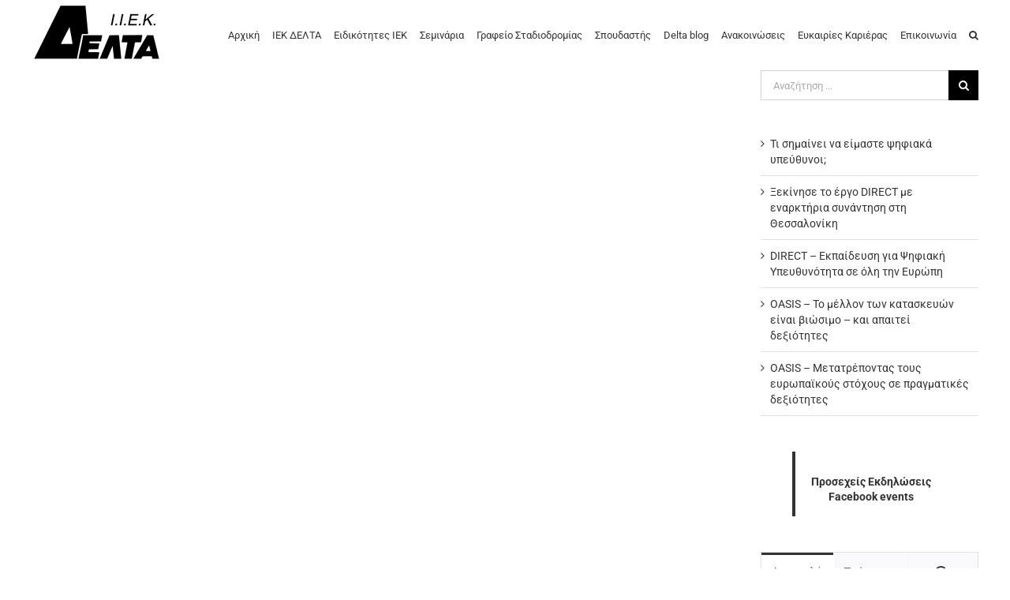

--- FILE ---
content_type: text/html; charset=UTF-8
request_url: https://iekdelta.gr/tag/%CE%B5%CF%80%CF%8C%CE%BC%CE%B5%CE%BD%CE%BF-%CE%B2%CE%AE%CE%BC%CE%B1/
body_size: 29011
content:
<!DOCTYPE html><html class="avada-html-layout-boxed avada-html-header-position-top avada-html-is-archive" lang="el"><head><meta http-equiv="X-UA-Compatible" content="IE=edge" /><meta http-equiv="Content-Type" content="text/html; charset=utf-8"/><meta name="viewport" content="width=device-width, initial-scale=1" /> <script defer src="[data-uri]"></script> <script defer src="https://iekdelta.gr/wp-content/cache/autoptimize/js/autoptimize_single_46971ec24754af0a4dcda163c34668e8.js" type="text/javascript" data-pressidium-cc-no-block></script> <script defer src="[data-uri]"></script> <style id="pressidium-cc-styles">.pressidium-cc-theme{--cc-bg:#f9faff;--cc-text:#112954;--cc-btn-primary-bg:#3859d0;--cc-btn-primary-text:#f9faff;--cc-btn-primary-hover-bg:#1d2e38;--cc-btn-primary-hover-text:#f9faff;--cc-btn-secondary-bg:#dfe7f9;--cc-btn-secondary-text:#112954;--cc-btn-secondary-hover-bg:#c6d1ea;--cc-btn-secondary-hover-text:#112954;--cc-toggle-bg-off:#8fa8d6;--cc-toggle-bg-on:#3859d0;--cc-toggle-bg-readonly:#cbd8f1;--cc-toggle-knob-bg:#fff;--cc-toggle-knob-icon-color:#ecf2fa;--cc-cookie-category-block-bg:#ebeff9;--cc-cookie-category-block-bg-hover:#dbe5f9;--cc-section-border:#f1f3f5;--cc-block-text:#112954;--cc-cookie-table-border:#e1e7f3;--cc-overlay-bg:rgba(230,235,255,.85);--cc-webkit-scrollbar-bg:#ebeff9;--cc-webkit-scrollbar-bg-hover:#3859d0;--cc-btn-floating-bg:#3859d0;--cc-btn-floating-icon:#f9faff;--cc-btn-floating-hover-bg:#1d2e38;--cc-btn-floating-hover-icon:#f9faff}</style><meta name='robots' content='index, follow, max-image-preview:large, max-snippet:-1, max-video-preview:-1' /><title>επόμενο βήμα Archives - ΙΕΚ ΔΕΛΤΑ - iekdelta.gr</title><link rel="canonical" href="https://iekdelta.gr/tag/επόμενο-βήμα/" /><meta property="og:locale" content="el_GR" /><meta property="og:type" content="article" /><meta property="og:title" content="επόμενο βήμα Archives - ΙΕΚ ΔΕΛΤΑ - iekdelta.gr" /><meta property="og:url" content="https://iekdelta.gr/tag/επόμενο-βήμα/" /><meta property="og:site_name" content="ΙΕΚ ΔΕΛΤΑ - iekdelta.gr" /><meta property="og:image" content="https://iekdelta.gr/wp-content/uploads/2020/04/iekdelta-logo-og-220.png" /><meta property="og:image:width" content="220" /><meta property="og:image:height" content="220" /><meta property="og:image:type" content="image/png" /><meta name="twitter:card" content="summary_large_image" /><meta name="twitter:site" content="@IekDeltaAthens" /> <script type="application/ld+json" class="yoast-schema-graph">{"@context":"https://schema.org","@graph":[{"@type":"CollectionPage","@id":"https://iekdelta.gr/tag/%ce%b5%cf%80%cf%8c%ce%bc%ce%b5%ce%bd%ce%bf-%ce%b2%ce%ae%ce%bc%ce%b1/","url":"https://iekdelta.gr/tag/%ce%b5%cf%80%cf%8c%ce%bc%ce%b5%ce%bd%ce%bf-%ce%b2%ce%ae%ce%bc%ce%b1/","name":"επόμενο βήμα Archives - ΙΕΚ ΔΕΛΤΑ - iekdelta.gr","isPartOf":{"@id":"https://iekdelta.gr/#website"},"breadcrumb":{"@id":"https://iekdelta.gr/tag/%ce%b5%cf%80%cf%8c%ce%bc%ce%b5%ce%bd%ce%bf-%ce%b2%ce%ae%ce%bc%ce%b1/#breadcrumb"},"inLanguage":"el"},{"@type":"BreadcrumbList","@id":"https://iekdelta.gr/tag/%ce%b5%cf%80%cf%8c%ce%bc%ce%b5%ce%bd%ce%bf-%ce%b2%ce%ae%ce%bc%ce%b1/#breadcrumb","itemListElement":[{"@type":"ListItem","position":1,"name":"Home","item":"https://iekdelta.gr/"},{"@type":"ListItem","position":2,"name":"επόμενο βήμα"}]},{"@type":"WebSite","@id":"https://iekdelta.gr/#website","url":"https://iekdelta.gr/","name":"ΙΕΚ ΔΕΛΤΑ - iekdelta.gr","description":"Αθήνα-Περιστέρι-Αγία Παρασκευή","publisher":{"@id":"https://iekdelta.gr/#organization"},"potentialAction":[{"@type":"SearchAction","target":{"@type":"EntryPoint","urlTemplate":"https://iekdelta.gr/?s={search_term_string}"},"query-input":{"@type":"PropertyValueSpecification","valueRequired":true,"valueName":"search_term_string"}}],"inLanguage":"el"},{"@type":"Organization","@id":"https://iekdelta.gr/#organization","name":"ΙΕΚ ΔΕΛΤΑ Αθήνας","url":"https://iekdelta.gr/","logo":{"@type":"ImageObject","inLanguage":"el","@id":"https://iekdelta.gr/#/schema/logo/image/","url":"https://iekdelta.gr/wp-content/uploads/2018/06/iekdelta-logo-1x.png","contentUrl":"https://iekdelta.gr/wp-content/uploads/2018/06/iekdelta-logo-1x.png","width":120,"height":58,"caption":"ΙΕΚ ΔΕΛΤΑ Αθήνας"},"image":{"@id":"https://iekdelta.gr/#/schema/logo/image/"},"sameAs":["https://www.facebook.com/IEKdeltaAthens/","https://x.com/IekDeltaAthens","https://www.instagram.com/iekdeltaathens/","https://www.linkedin.com/company/iek-delta-athina-peristeri/","https://gr.pinterest.com/iekdeltaAthens/","https://www.youtube.com/channel/UCGVGFbnbiDf8Ecxhb_Fm0gA"]}]}</script> <link rel="icon" href="https://iekdelta.gr/wp-content/uploads/2018/06/iek-delta-favicon-32.png" type="image/png" /><link rel="apple-touch-icon" sizes="180x180" href="https://iekdelta.gr/wp-content/uploads/2018/06/iek-delta-favicon-144.png" type="image/png"><link rel="icon" sizes="192x192" href="https://iekdelta.gr/wp-content/uploads/2018/06/iek-delta-favicon-57.png" type="image/png"><style id='wp-img-auto-sizes-contain-inline-css' type='text/css'>img:is([sizes=auto i],[sizes^="auto," i]){contain-intrinsic-size:3000px 1500px}</style><link rel='stylesheet' id='contact-form-7-css' href='https://iekdelta.gr/wp-content/cache/autoptimize/css/autoptimize_single_64ac31699f5326cb3c76122498b76f66.css?ver=6.1.4' type='text/css' media='all' /><link rel='stylesheet' id='jquery-ui-css-css' href='https://iekdelta.gr/wp-content/cache/autoptimize/css/autoptimize_single_c4a88ec0cb998929a670c0c58d7dc526.css?ver=6.9' type='text/css' media='all' /><link rel='stylesheet' id='cookie-consent-client-style-css' href='https://iekdelta.gr/wp-content/cache/autoptimize/css/autoptimize_single_53b057f0b97b976fe795cbd4d7843782.css?ver=a42c7610e2f07a53bd90' type='text/css' media='all' /><link rel='stylesheet' id='fusion-dynamic-css-css' href='https://iekdelta.gr/wp-content/uploads/fusion-styles/7e7679efb73b4dbaf4593c5d0442c382.min.css?ver=3.14.2' type='text/css' media='all' /><link rel='stylesheet' id='call-now-button-modern-style-css' href='https://iekdelta.gr/wp-content/cache/autoptimize/css/autoptimize_single_94ffc94f562c6e0c9a9553fe3c8ff331.css?ver=1.5.5' type='text/css' media='all' /> <script defer id="consent-mode-script-js-extra" src="[data-uri]"></script> <script defer type="text/javascript" src="https://iekdelta.gr/wp-content/cache/autoptimize/js/autoptimize_single_445956bb99e4f95bb9dc5fe6b64a52a1.js?ver=e12e26152e9ebe6a26ba" id="consent-mode-script-js"></script> <script type="text/javascript" src="https://iekdelta.gr/wp-includes/js/jquery/jquery.min.js?ver=3.7.1" id="jquery-core-js"></script> <script defer type="text/javascript" src="https://iekdelta.gr/wp-includes/js/jquery/ui/core.min.js?ver=1.13.3" id="jquery-ui-core-js"></script> <script defer type="text/javascript" src="https://iekdelta.gr/wp-includes/js/jquery/ui/datepicker.min.js?ver=1.13.3" id="jquery-ui-datepicker-js"></script> <script defer id="jquery-ui-datepicker-js-after" src="[data-uri]"></script> <script defer type="text/javascript" src="https://iekdelta.gr/wp-content/cache/autoptimize/js/autoptimize_single_f7fbb3d72a41510b15fd7f5f847b6e38.js?ver=6.9" id="nmr_datepicker-js"></script> <link rel="https://api.w.org/" href="https://iekdelta.gr/wp-json/" /><link rel="alternate" title="JSON" type="application/json" href="https://iekdelta.gr/wp-json/wp/v2/tags/733" /><style type="text/css" id="css-fb-visibility">@media screen and (max-width:640px){.fusion-no-small-visibility{display:none !important}body .sm-text-align-center{text-align:center !important}body .sm-text-align-left{text-align:left !important}body .sm-text-align-right{text-align:right !important}body .sm-text-align-justify{text-align:justify !important}body .sm-flex-align-center{justify-content:center !important}body .sm-flex-align-flex-start{justify-content:flex-start !important}body .sm-flex-align-flex-end{justify-content:flex-end !important}body .sm-mx-auto{margin-left:auto !important;margin-right:auto !important}body .sm-ml-auto{margin-left:auto !important}body .sm-mr-auto{margin-right:auto !important}body .fusion-absolute-position-small{position:absolute;width:100%}.awb-sticky.awb-sticky-small{position:sticky;top:var(--awb-sticky-offset,0)}}@media screen and (min-width:641px) and (max-width:1024px){.fusion-no-medium-visibility{display:none !important}body .md-text-align-center{text-align:center !important}body .md-text-align-left{text-align:left !important}body .md-text-align-right{text-align:right !important}body .md-text-align-justify{text-align:justify !important}body .md-flex-align-center{justify-content:center !important}body .md-flex-align-flex-start{justify-content:flex-start !important}body .md-flex-align-flex-end{justify-content:flex-end !important}body .md-mx-auto{margin-left:auto !important;margin-right:auto !important}body .md-ml-auto{margin-left:auto !important}body .md-mr-auto{margin-right:auto !important}body .fusion-absolute-position-medium{position:absolute;width:100%}.awb-sticky.awb-sticky-medium{position:sticky;top:var(--awb-sticky-offset,0)}}@media screen and (min-width:1025px){.fusion-no-large-visibility{display:none !important}body .lg-text-align-center{text-align:center !important}body .lg-text-align-left{text-align:left !important}body .lg-text-align-right{text-align:right !important}body .lg-text-align-justify{text-align:justify !important}body .lg-flex-align-center{justify-content:center !important}body .lg-flex-align-flex-start{justify-content:flex-start !important}body .lg-flex-align-flex-end{justify-content:flex-end !important}body .lg-mx-auto{margin-left:auto !important;margin-right:auto !important}body .lg-ml-auto{margin-left:auto !important}body .lg-mr-auto{margin-right:auto !important}body .fusion-absolute-position-large{position:absolute;width:100%}.awb-sticky.awb-sticky-large{position:sticky;top:var(--awb-sticky-offset,0)}}</style> <script defer src="[data-uri]"></script> <meta name="description" content="Εκπαιδευτικός οργανισμός ΙΕΚ ΔΕΛΤΑ. Σχολή Ανώτερης Επαγγελματικής Κατάρτισης ΣΑΕΚ. Σπούδασε με ΠΡΟΝΟΜΙΑΚΑ ΔΙΔΑΚΤΡΑ / ΤΙΜΕΣ. Ενημερώσου ..."><meta name="keywords" content="ιεκ,δελτα,iek,delta,ιεκ δελτα,iek delta,iekdelta,σαεκ,σεμινάρια"><meta name="author" content="ΙΕΚ ΔΕΛΤΑ"><meta name="copyright" content="Copyright 2018 by ΙΕΚ ΔΕΛΤΑ"><meta property="og:description" content="Εκπαιδευτικός οργανισμός ΙΕΚ ΔΕΛΤΑ"><meta name="twitter:title" content="ΙΕΚ ΔΕΛΤΑ"><meta name="twitter:description" content="Εκπαιδευτικός οργανισμός ΙΕΚ ΔΕΛΤΑ"><meta name="twitter:image" content="https://iekdelta.gr/wp-content/uploads/2020/04/iekdelta-logo-og-220.png"><link rel="manifest" href="/manifest.webmanifest"><meta name="theme-color" content="#f5d042"> <script type="application/ld+json">{"@context":"http://schema.org","@type":"Organization","name":"ΣΑΕΚ ΔΕΛΤΑ 360","alternateName":"SAEK DELTA 360","url":"https://iekdelta.gr","logo":"https://iekdelta.gr/wp-content/uploads/2018/06/iekdelta-logo-1.png","sameAs":["https://twitter.com/IekDeltaAthens","https://plus.google.com/+ΙΕΚΔΕΛΤΑΑΘΗΝΑΣΑθήνα","https://gr.pinterest.com/iekdeltaAthens/","https://www.facebook.com/IEKdeltaAthens/","https://www.instagram.com/iekdeltaathens/","https://www.youtube.com/channel/UCGVGFbnbiDf8Ecxhb_Fm0gA","https://www.linkedin.com/company/iek-delta-athina-peristeri/"],"address":{"@type":"PostalAddress","streetAddress":"Ιπποκράτους 22","addressRegion":"Αθήνα","postalCode":"10680","addressCountry":"GR","telephone":"+302108225983","availableLanguage":["Greek","English"]}}</script>  <script>(function(w,d,s,l,i){w[l]=w[l]||[];w[l].push({'gtm.start':new Date().getTime(),event:'gtm.js'});var f=d.getElementsByTagName(s)[0],j=d.createElement(s),dl=l!='dataLayer'?'&l='+l:'';j.async=true;j.src='https://www.googletagmanager.com/gtm.js?id='+i+dl;f.parentNode.insertBefore(j,f);})(window,document,'script','dataLayer','GTM-TPGCDM3');</script> <link rel="dns-prefetch" href="https://fonts.gstatic.com"><link rel="dns-prefetch" href="https://fonts.google.com"><link rel="dns-prefetch" href="https://www.google.com"><link rel="dns-prefetch" href="https://www.googletagmanager.com"><link rel="dns-prefetch" href="https://www.google-analytics.com"><link rel="preconnect" href="https://fonts.gstatic.com/" crossorigin /><link rel="preload" href="/wp-content/themes/Avada/includes/lib/assets/fonts/icomoon/awb-icons.woff" as="font" type="font/woff" crossorigin><style id='global-styles-inline-css' type='text/css'>:root{--wp--preset--aspect-ratio--square:1;--wp--preset--aspect-ratio--4-3:4/3;--wp--preset--aspect-ratio--3-4:3/4;--wp--preset--aspect-ratio--3-2:3/2;--wp--preset--aspect-ratio--2-3:2/3;--wp--preset--aspect-ratio--16-9:16/9;--wp--preset--aspect-ratio--9-16:9/16;--wp--preset--color--black:#000;--wp--preset--color--cyan-bluish-gray:#abb8c3;--wp--preset--color--white:#fff;--wp--preset--color--pale-pink:#f78da7;--wp--preset--color--vivid-red:#cf2e2e;--wp--preset--color--luminous-vivid-orange:#ff6900;--wp--preset--color--luminous-vivid-amber:#fcb900;--wp--preset--color--light-green-cyan:#7bdcb5;--wp--preset--color--vivid-green-cyan:#00d084;--wp--preset--color--pale-cyan-blue:#8ed1fc;--wp--preset--color--vivid-cyan-blue:#0693e3;--wp--preset--color--vivid-purple:#9b51e0;--wp--preset--color--awb-color-1:#fff;--wp--preset--color--awb-color-2:#f6f6f6;--wp--preset--color--awb-color-3:#cf7;--wp--preset--color--awb-color-4:#bfbfbf;--wp--preset--color--awb-color-5:#a0ce4e;--wp--preset--color--awb-color-6:#747474;--wp--preset--color--awb-color-7:#333;--wp--preset--color--awb-color-8:#000;--wp--preset--color--awb-color-custom-10:#e0dede;--wp--preset--color--awb-color-custom-11:#ebeaea;--wp--preset--color--awb-color-custom-12:#f5d042;--wp--preset--color--awb-color-custom-13:#ddd;--wp--preset--color--awb-color-custom-14:rgba(235,234,234,.8);--wp--preset--color--awb-color-custom-15:#ffc107;--wp--preset--color--awb-color-custom-16:#f9f9f9;--wp--preset--color--awb-color-custom-17:#e5e5e5;--wp--preset--gradient--vivid-cyan-blue-to-vivid-purple:linear-gradient(135deg,#0693e3 0%,#9b51e0 100%);--wp--preset--gradient--light-green-cyan-to-vivid-green-cyan:linear-gradient(135deg,#7adcb4 0%,#00d082 100%);--wp--preset--gradient--luminous-vivid-amber-to-luminous-vivid-orange:linear-gradient(135deg,#fcb900 0%,#ff6900 100%);--wp--preset--gradient--luminous-vivid-orange-to-vivid-red:linear-gradient(135deg,#ff6900 0%,#cf2e2e 100%);--wp--preset--gradient--very-light-gray-to-cyan-bluish-gray:linear-gradient(135deg,#eee 0%,#a9b8c3 100%);--wp--preset--gradient--cool-to-warm-spectrum:linear-gradient(135deg,#4aeadc 0%,#9778d1 20%,#cf2aba 40%,#ee2c82 60%,#fb6962 80%,#fef84c 100%);--wp--preset--gradient--blush-light-purple:linear-gradient(135deg,#ffceec 0%,#9896f0 100%);--wp--preset--gradient--blush-bordeaux:linear-gradient(135deg,#fecda5 0%,#fe2d2d 50%,#6b003e 100%);--wp--preset--gradient--luminous-dusk:linear-gradient(135deg,#ffcb70 0%,#c751c0 50%,#4158d0 100%);--wp--preset--gradient--pale-ocean:linear-gradient(135deg,#fff5cb 0%,#b6e3d4 50%,#33a7b5 100%);--wp--preset--gradient--electric-grass:linear-gradient(135deg,#caf880 0%,#71ce7e 100%);--wp--preset--gradient--midnight:linear-gradient(135deg,#020381 0%,#2874fc 100%);--wp--preset--font-size--small:10.5px;--wp--preset--font-size--medium:20px;--wp--preset--font-size--large:21px;--wp--preset--font-size--x-large:42px;--wp--preset--font-size--normal:14px;--wp--preset--font-size--xlarge:28px;--wp--preset--font-size--huge:42px;--wp--preset--spacing--20:.44rem;--wp--preset--spacing--30:.67rem;--wp--preset--spacing--40:1rem;--wp--preset--spacing--50:1.5rem;--wp--preset--spacing--60:2.25rem;--wp--preset--spacing--70:3.38rem;--wp--preset--spacing--80:5.06rem;--wp--preset--shadow--natural:6px 6px 9px rgba(0,0,0,.2);--wp--preset--shadow--deep:12px 12px 50px rgba(0,0,0,.4);--wp--preset--shadow--sharp:6px 6px 0px rgba(0,0,0,.2);--wp--preset--shadow--outlined:6px 6px 0px -3px #fff,6px 6px #000;--wp--preset--shadow--crisp:6px 6px 0px #000}:where(.is-layout-flex){gap:.5em}:where(.is-layout-grid){gap:.5em}body .is-layout-flex{display:flex}.is-layout-flex{flex-wrap:wrap;align-items:center}.is-layout-flex>:is(*,div){margin:0}body .is-layout-grid{display:grid}.is-layout-grid>:is(*,div){margin:0}:where(.wp-block-columns.is-layout-flex){gap:2em}:where(.wp-block-columns.is-layout-grid){gap:2em}:where(.wp-block-post-template.is-layout-flex){gap:1.25em}:where(.wp-block-post-template.is-layout-grid){gap:1.25em}.has-black-color{color:var(--wp--preset--color--black) !important}.has-cyan-bluish-gray-color{color:var(--wp--preset--color--cyan-bluish-gray) !important}.has-white-color{color:var(--wp--preset--color--white) !important}.has-pale-pink-color{color:var(--wp--preset--color--pale-pink) !important}.has-vivid-red-color{color:var(--wp--preset--color--vivid-red) !important}.has-luminous-vivid-orange-color{color:var(--wp--preset--color--luminous-vivid-orange) !important}.has-luminous-vivid-amber-color{color:var(--wp--preset--color--luminous-vivid-amber) !important}.has-light-green-cyan-color{color:var(--wp--preset--color--light-green-cyan) !important}.has-vivid-green-cyan-color{color:var(--wp--preset--color--vivid-green-cyan) !important}.has-pale-cyan-blue-color{color:var(--wp--preset--color--pale-cyan-blue) !important}.has-vivid-cyan-blue-color{color:var(--wp--preset--color--vivid-cyan-blue) !important}.has-vivid-purple-color{color:var(--wp--preset--color--vivid-purple) !important}.has-black-background-color{background-color:var(--wp--preset--color--black) !important}.has-cyan-bluish-gray-background-color{background-color:var(--wp--preset--color--cyan-bluish-gray) !important}.has-white-background-color{background-color:var(--wp--preset--color--white) !important}.has-pale-pink-background-color{background-color:var(--wp--preset--color--pale-pink) !important}.has-vivid-red-background-color{background-color:var(--wp--preset--color--vivid-red) !important}.has-luminous-vivid-orange-background-color{background-color:var(--wp--preset--color--luminous-vivid-orange) !important}.has-luminous-vivid-amber-background-color{background-color:var(--wp--preset--color--luminous-vivid-amber) !important}.has-light-green-cyan-background-color{background-color:var(--wp--preset--color--light-green-cyan) !important}.has-vivid-green-cyan-background-color{background-color:var(--wp--preset--color--vivid-green-cyan) !important}.has-pale-cyan-blue-background-color{background-color:var(--wp--preset--color--pale-cyan-blue) !important}.has-vivid-cyan-blue-background-color{background-color:var(--wp--preset--color--vivid-cyan-blue) !important}.has-vivid-purple-background-color{background-color:var(--wp--preset--color--vivid-purple) !important}.has-black-border-color{border-color:var(--wp--preset--color--black) !important}.has-cyan-bluish-gray-border-color{border-color:var(--wp--preset--color--cyan-bluish-gray) !important}.has-white-border-color{border-color:var(--wp--preset--color--white) !important}.has-pale-pink-border-color{border-color:var(--wp--preset--color--pale-pink) !important}.has-vivid-red-border-color{border-color:var(--wp--preset--color--vivid-red) !important}.has-luminous-vivid-orange-border-color{border-color:var(--wp--preset--color--luminous-vivid-orange) !important}.has-luminous-vivid-amber-border-color{border-color:var(--wp--preset--color--luminous-vivid-amber) !important}.has-light-green-cyan-border-color{border-color:var(--wp--preset--color--light-green-cyan) !important}.has-vivid-green-cyan-border-color{border-color:var(--wp--preset--color--vivid-green-cyan) !important}.has-pale-cyan-blue-border-color{border-color:var(--wp--preset--color--pale-cyan-blue) !important}.has-vivid-cyan-blue-border-color{border-color:var(--wp--preset--color--vivid-cyan-blue) !important}.has-vivid-purple-border-color{border-color:var(--wp--preset--color--vivid-purple) !important}.has-vivid-cyan-blue-to-vivid-purple-gradient-background{background:var(--wp--preset--gradient--vivid-cyan-blue-to-vivid-purple) !important}.has-light-green-cyan-to-vivid-green-cyan-gradient-background{background:var(--wp--preset--gradient--light-green-cyan-to-vivid-green-cyan) !important}.has-luminous-vivid-amber-to-luminous-vivid-orange-gradient-background{background:var(--wp--preset--gradient--luminous-vivid-amber-to-luminous-vivid-orange) !important}.has-luminous-vivid-orange-to-vivid-red-gradient-background{background:var(--wp--preset--gradient--luminous-vivid-orange-to-vivid-red) !important}.has-very-light-gray-to-cyan-bluish-gray-gradient-background{background:var(--wp--preset--gradient--very-light-gray-to-cyan-bluish-gray) !important}.has-cool-to-warm-spectrum-gradient-background{background:var(--wp--preset--gradient--cool-to-warm-spectrum) !important}.has-blush-light-purple-gradient-background{background:var(--wp--preset--gradient--blush-light-purple) !important}.has-blush-bordeaux-gradient-background{background:var(--wp--preset--gradient--blush-bordeaux) !important}.has-luminous-dusk-gradient-background{background:var(--wp--preset--gradient--luminous-dusk) !important}.has-pale-ocean-gradient-background{background:var(--wp--preset--gradient--pale-ocean) !important}.has-electric-grass-gradient-background{background:var(--wp--preset--gradient--electric-grass) !important}.has-midnight-gradient-background{background:var(--wp--preset--gradient--midnight) !important}.has-small-font-size{font-size:var(--wp--preset--font-size--small) !important}.has-medium-font-size{font-size:var(--wp--preset--font-size--medium) !important}.has-large-font-size{font-size:var(--wp--preset--font-size--large) !important}.has-x-large-font-size{font-size:var(--wp--preset--font-size--x-large) !important}</style></head><body class="archive tag tag-733 wp-theme-Avada wp-child-theme-Avada-Child-Theme pressidium-cc-theme has-sidebar fusion-image-hovers fusion-pagination-sizing fusion-button_type-flat fusion-button_span-no fusion-button_gradient-linear avada-image-rollover-circle-yes avada-image-rollover-no fusion-body ltr fusion-sticky-header no-mobile-sticky-header no-mobile-slidingbar fusion-disable-outline fusion-sub-menu-fade mobile-logo-pos-left layout-boxed-mode avada-has-boxed-modal-shadow-none layout-scroll-offset-full avada-has-zero-margin-offset-top fusion-top-header menu-text-align-center mobile-menu-design-modern fusion-show-pagination-text fusion-header-layout-v1 avada-responsive avada-footer-fx-none avada-menu-highlight-style-bar fusion-search-form-classic fusion-main-menu-search-dropdown fusion-avatar-square avada-blog-layout-medium alternate avada-blog-archive-layout-medium alternate avada-header-shadow-no avada-menu-icon-position-left avada-has-megamenu-shadow avada-has-mainmenu-dropdown-divider avada-has-main-nav-search-icon avada-has-breadcrumb-mobile-hidden avada-has-titlebar-bar_and_content avada-has-pagination-padding avada-flyout-menu-direction-fade avada-ec-views-v1" data-awb-post-id=""> <a class="skip-link screen-reader-text" href="#content">Μετάβαση στο περιεχόμενο</a><div id="boxed-wrapper"><div id="wrapper" class="fusion-wrapper"><div id="home" style="position:relative;top:-1px;"></div><header class="fusion-header-wrapper"><div class="fusion-header-v1 fusion-logo-alignment fusion-logo-left fusion-sticky-menu- fusion-sticky-logo-1 fusion-mobile-logo-1  fusion-mobile-menu-design-modern"><div class="fusion-header-sticky-height"></div><div class="fusion-header"><div class="fusion-row"><div class="fusion-logo" data-margin-top="2px" data-margin-bottom="2px" data-margin-left="0px" data-margin-right="0px"> <a class="fusion-logo-link"  href="https://iekdelta.gr/" > <img src="https://iekdelta.gr/wp-content/uploads/2018/06/iekdelta-logo.png" srcset="https://iekdelta.gr/wp-content/uploads/2018/06/iekdelta-logo.png 1x" width="162" height="78" alt="ΙΕΚ ΔΕΛΤΑ &#8211; iekdelta.gr Λογότυπο" data-retina_logo_url="" class="fusion-standard-logo" /> <img src="https://iekdelta.gr/wp-content/uploads/2018/06/iekdelta-logo-1x.png" srcset="https://iekdelta.gr/wp-content/uploads/2018/06/iekdelta-logo-1x.png 1x" width="120" height="58" alt="ΙΕΚ ΔΕΛΤΑ &#8211; iekdelta.gr Λογότυπο" data-retina_logo_url="" class="fusion-mobile-logo" /> <img src="https://iekdelta.gr/wp-content/uploads/2018/06/iekdelta-logo-1x.png" srcset="https://iekdelta.gr/wp-content/uploads/2018/06/iekdelta-logo-1x.png 1x, https://iekdelta.gr/wp-content/uploads/2018/06/iekdelta-logo-2x.png 2x" width="120" height="58" style="max-height:58px;height:auto;" alt="ΙΕΚ ΔΕΛΤΑ &#8211; iekdelta.gr Λογότυπο" data-retina_logo_url="https://iekdelta.gr/wp-content/uploads/2018/06/iekdelta-logo-2x.png" class="fusion-sticky-logo" /> </a></div><nav class="fusion-main-menu" aria-label="Main Menu"><ul id="menu-classic-main" class="fusion-menu"><li  id="menu-item-18747"  class="menu-item menu-item-type-post_type menu-item-object-page menu-item-home menu-item-18747"  data-item-id="18747"><a  title="Αρχική" href="https://iekdelta.gr/" class="fusion-bar-highlight"><span class="menu-text">Αρχική</span></a></li><li  id="menu-item-22900"  class="menu-item menu-item-type-post_type menu-item-object-iek-delta menu-item-22900"  data-item-id="22900"><a  href="https://iekdelta.gr/ιεκ-δελτα/%ce%b9%ce%b5%ce%ba-%ce%b4%ce%b5%ce%bb%cf%84%ce%b1/" class="fusion-bar-highlight"><span class="menu-text">ΙΕΚ ΔΕΛΤΑ</span></a></li><li  id="menu-item-18713"  class="menu-item menu-item-type-post_type menu-item-object-page menu-item-18713"  data-item-id="18713"><a  title="Ειδικότητες ΙΕΚ" href="https://iekdelta.gr/%ce%b9%ce%b5%ce%ba/" class="fusion-bar-highlight"><span class="menu-text">Ειδικότητες ΙΕΚ</span></a></li><li  id="menu-item-19639"  class="menu-item menu-item-type-custom menu-item-object-custom menu-item-19639"  data-item-id="19639"><a  title="Σεμινάρια" href="/σεμινάρια/" class="fusion-bar-highlight"><span class="menu-text">Σεμινάρια</span></a></li><li  id="menu-item-22527"  class="menu-item menu-item-type-post_type menu-item-object-career-office menu-item-22527"  data-item-id="22527"><a  href="https://iekdelta.gr/γραφείο-σταδιοδρομίας/%ce%b3%cf%81%ce%b1%cf%86%ce%b5%ce%af%ce%bf-%cf%83%cf%84%ce%b1%ce%b4%ce%b9%ce%bf%ce%b4%cf%81%ce%bf%ce%bc%ce%af%ce%b1%cf%82/" class="fusion-bar-highlight"><span class="menu-text">Γραφείο Σταδιοδρομίας</span></a></li><li  id="menu-item-34125"  class="menu-item menu-item-type-post_type menu-item-object-page menu-item-34125"  data-item-id="34125"><a  href="https://iekdelta.gr/student/" class="fusion-bar-highlight"><span class="menu-text">Σπουδαστής</span></a></li><li  id="menu-item-22747"  class="menu-item menu-item-type-custom menu-item-object-custom menu-item-22747"  data-item-id="22747"><a  href="/delta-life-blog/" class="fusion-bar-highlight"><span class="menu-text">Delta blog</span></a></li><li  id="menu-item-22720"  class="menu-item menu-item-type-post_type menu-item-object-page current_page_parent menu-item-22720"  data-item-id="22720"><a  href="https://iekdelta.gr/news/" class="fusion-bar-highlight"><span class="menu-text">Ανακοινώσεις</span></a></li><li  id="menu-item-36812"  class="menu-item menu-item-type-post_type menu-item-object-page menu-item-36812"  data-item-id="36812"><a  href="https://iekdelta.gr/%ce%b5%cf%85%ce%ba%ce%b1%ce%b9%cf%81%ce%af%ce%b5%cf%82-%ce%ba%ce%b1%cf%81%ce%b9%ce%ad%cf%81%ce%b1%cf%82/" class="fusion-bar-highlight"><span class="menu-text">Ευκαιρίες Καριέρας</span></a></li><li  id="menu-item-18712"  class="menu-item menu-item-type-post_type menu-item-object-page menu-item-18712"  data-item-id="18712"><a  title="Επικοινωνία" href="https://iekdelta.gr/%ce%b5%cf%80%ce%b9%ce%ba%ce%bf%ce%b9%ce%bd%cf%89%ce%bd%ce%af%ce%b1/" class="fusion-bar-highlight"><span class="menu-text">Επικοινωνία</span></a></li><li class="fusion-custom-menu-item fusion-main-menu-search"><a class="fusion-main-menu-icon fusion-bar-highlight" href="#" aria-label="Αναζήτηση" data-title="Αναζήτηση" title="Αναζήτηση" role="button" aria-expanded="false"></a><div class="fusion-custom-menu-item-contents"><form role="search" class="searchform fusion-search-form" method="get" action="https://iekdelta.gr/"><div class="fusion-search-form-content"><div class="fusion-search-field search-field"> <label class="screen-reader-text" for="s">Αναζήτηση για: </label> <input type="text" value="" name="s" class="s" placeholder="Αναζήτηση ..." required aria-required="true" aria-label="Αναζήτηση ..."/></div><div class="fusion-search-button search-button"> <input type="submit" class="fusion-search-submit searchsubmit" value="&#xf002;" /></div></div></form></div></li></ul></nav><div class="fusion-mobile-menu-icons"> <a href="#" class="fusion-icon awb-icon-bars" aria-label="Toggle mobile menu" aria-expanded="false"></a></div><nav class="fusion-mobile-nav-holder fusion-mobile-menu-text-align-left" aria-label="Main Menu Mobile"></nav></div></div></div><div class="fusion-clearfix"></div></header><div id="sliders-container" class="fusion-slider-visibility"></div><main id="main" class="clearfix "><div class="fusion-row" style=""><section id="content" class="" style="float: left;"><div id="posts-container" class="fusion-blog-archive fusion-blog-layout-medium-alternate-wrapper fusion-clearfix"><div class="fusion-posts-container fusion-blog-layout-medium-alternate fusion-blog-pagination " data-pages="0"></div></div></section><aside id="sidebar" class="sidebar fusion-widget-area fusion-content-widget-area fusion-sidebar-right fusion-blogsidebar" style="float: right;" data=""><section id="search-2" class="widget widget_search"><form role="search" class="searchform fusion-search-form" method="get" action="https://iekdelta.gr/"><div class="fusion-search-form-content"><div class="fusion-search-field search-field"> <label class="screen-reader-text" for="s">Αναζήτηση για: </label> <input type="text" value="" name="s" class="s" placeholder="Αναζήτηση ..." required aria-required="true" aria-label="Αναζήτηση ..."/></div><div class="fusion-search-button search-button"> <input type="submit" class="fusion-search-submit searchsubmit" value="&#xf002;" /></div></div></form></section><section id="recent-posts-5" class="widget widget_recent_entries" style="border-style: solid;border-color:transparent;border-width:0px;"><ul><li> <a href="https://iekdelta.gr/%ce%b5%ce%af%ce%bc%ce%b1%cf%83%cf%84%ce%b5-%cf%88%ce%b7%cf%86%ce%b9%ce%b1%ce%ba%ce%ac-%cf%85%cf%80%ce%b5%cf%8d%ce%b8%cf%85%ce%bd%ce%bf%ce%b9/">Τι σημαίνει να είμαστε ψηφιακά υπεύθυνοι;</a></li><li> <a href="https://iekdelta.gr/direct-project-eu-%ce%ad%ce%bd%ce%b1%cf%81%ce%be%ce%b7-%cf%83%cf%85%ce%bd%ce%ac%ce%bd%cf%84%ce%b7%cf%83%ce%b7/">Ξεκίνησε το έργο DIRECT με εναρκτήρια συνάντηση στη Θεσσαλονίκη</a></li><li> <a href="https://iekdelta.gr/direct-%ce%b5%ce%ba%cf%80%ce%b1%ce%af%ce%b4%ce%b5%cf%85%cf%83%ce%b7-%cf%88%ce%b7%cf%86%ce%b9%ce%b1%ce%ba%ce%ae-%cf%85%cf%80%ce%b5%cf%85%ce%b8%cf%85%ce%bd%cf%8c%cf%84%ce%b7%cf%84%ce%b1/">DIRECT – Εκπαίδευση για Ψηφιακή Υπευθυνότητα σε όλη την Ευρώπη</a></li><li> <a href="https://iekdelta.gr/oasis-project-%cf%84%ce%bf-%ce%bc%ce%ad%ce%bb%ce%bb%ce%bf%ce%bd-%cf%84%cf%89%ce%bd-%ce%ba%ce%b1%cf%84%ce%b1%cf%83%ce%ba%ce%b5%cf%85%cf%8e%ce%bd/">OASIS &#8211; Το μέλλον των κατασκευών είναι βιώσιμο – και απαιτεί δεξιότητες</a></li><li> <a href="https://iekdelta.gr/oasis-project-erasmus-plus-eu/">OASIS &#8211; Μετατρέποντας τους ευρωπαϊκούς στόχους σε πραγματικές δεξιότητες</a></li></ul></section><section id="custom_html-9" class="widget_text widget widget_custom_html" style="border-style: solid;border-color:transparent;border-width:0px;"><div class="textwidget custom-html-widget"><div style="text-align: center"><blockquote><h3 data-fontsize="14" data-lineheight="20" style="font-size:14px;"><strong><a title="facebook events" href="https://www.facebook.com/pg/IEKdeltaAthens/events/" target="_blank" rel="noopener">Προσεχείς Εκδηλώσεις<br>Facebook events<br></a></strong></h3></blockquote></div></div></section><section id="pyre_tabs-widget-6" class="widget fusion-tabs-widget" style="border-style: solid;border-color:transparent;border-width:0px;"><div class="fusion-tabs-widget-wrapper fusion-tabs-widget-3 fusion-tabs-classic fusion-tabs-image-default tab-holder"><nav class="fusion-tabs-nav"><ul class="tabset tabs"><li class="active"><a href="#" data-link="fusion-tab-popular">Δημοφιλή</a></li><li><a href="#" data-link="fusion-tab-recent">Πρόσφατα</a></li><li><a href="#" data-link="fusion-tab-comments"><span class="awb-icon-bubbles"></span><span class="screen-reader-text">Σχόλια</span></a></li></ul></nav><div class="fusion-tabs-widget-content tab-box tabs-container"><div class="fusion-tab-popular fusion-tab-content tab tab_content" data-name="fusion-tab-popular"><ul class="fusion-tabs-widget-items news-list"><li><div class="image"> <a href="https://iekdelta.gr/%cf%80%cf%81%ce%bf%ce%b5%cf%84%ce%bf%ce%b9%ce%bc%ce%b1%cf%83%ce%af%ce%b1-%ce%b3%ce%b9%ce%b1-%ce%b5%ce%be%ce%b5%cf%84%ce%ac%cf%83%ce%b5%ce%b9%cf%82-%ce%b5%ce%bf%cf%80%cf%80%ce%b5%cf%80/" aria-label="Προετοιμασία για τις Εξετάσεις Πιστοποίησης του ΕΟΠΠΕΠ"><img width="66" height="66" src="https://iekdelta.gr/wp-content/uploads/2018/08/ΕΟΠΠΕΠ-ΠΡΟΕΤΟΙΜΑΣΙΑ-66x66.jpg" class="attachment-recent-works-thumbnail size-recent-works-thumbnail lazyload wp-post-image" alt="ΕΟΠΠΕΠ-ΠΡΟΕΤΟΙΜΑΣΙΑ" decoding="async" srcset="data:image/svg+xml,%3Csvg%20xmlns%3D%27http%3A%2F%2Fwww.w3.org%2F2000%2Fsvg%27%20width%3D%27800%27%20height%3D%27400%27%20viewBox%3D%270%200%20800%20400%27%3E%3Crect%20width%3D%27800%27%20height%3D%27400%27%20fill-opacity%3D%220%22%2F%3E%3C%2Fsvg%3E" data-orig-src="https://iekdelta.gr/wp-content/uploads/2018/08/ΕΟΠΠΕΠ-ΠΡΟΕΤΟΙΜΑΣΙΑ-66x66.jpg" data-srcset="https://iekdelta.gr/wp-content/uploads/2018/08/ΕΟΠΠΕΠ-ΠΡΟΕΤΟΙΜΑΣΙΑ-66x66.jpg 66w, https://iekdelta.gr/wp-content/uploads/2018/08/ΕΟΠΠΕΠ-ΠΡΟΕΤΟΙΜΑΣΙΑ-150x150.jpg 150w" data-sizes="auto" /></a></div><div class="post-holder"> <a href="https://iekdelta.gr/%cf%80%cf%81%ce%bf%ce%b5%cf%84%ce%bf%ce%b9%ce%bc%ce%b1%cf%83%ce%af%ce%b1-%ce%b3%ce%b9%ce%b1-%ce%b5%ce%be%ce%b5%cf%84%ce%ac%cf%83%ce%b5%ce%b9%cf%82-%ce%b5%ce%bf%cf%80%cf%80%ce%b5%cf%80/">Προετοιμασία για τις Εξετάσεις Πιστοποίησης του ΕΟΠΠΕΠ</a><div class="fusion-meta"> 25 Αυγούστου, 2018</div></div></li><li><div class="image"> <a href="https://iekdelta.gr/deltajobs-%ce%b2%ce%b9%ce%bf%ce%b3%cf%81%ce%b1%cf%86%ce%b9%ce%ba%ce%bf-%ce%b5%cf%85%cf%81%ce%b5%cf%83%ce%b7-%ce%b5%cf%81%ce%b3%ce%b1%cf%83%ce%b9%ce%b1%cf%82/" aria-label="Βιογραφικό &#8211; Πρακτική άσκηση &#8211; Εύρεση Εργασίας &#8211; Deltajobs.gr"><img width="66" height="66" src="https://iekdelta.gr/wp-content/uploads/2018/05/deltajobs-66x66.jpg" class="attachment-recent-works-thumbnail size-recent-works-thumbnail lazyload wp-post-image" alt="deltajobs.gr" decoding="async" srcset="data:image/svg+xml,%3Csvg%20xmlns%3D%27http%3A%2F%2Fwww.w3.org%2F2000%2Fsvg%27%20width%3D%27400%27%20height%3D%27267%27%20viewBox%3D%270%200%20400%20267%27%3E%3Crect%20width%3D%27400%27%20height%3D%27267%27%20fill-opacity%3D%220%22%2F%3E%3C%2Fsvg%3E" data-orig-src="https://iekdelta.gr/wp-content/uploads/2018/05/deltajobs-66x66.jpg" data-srcset="https://iekdelta.gr/wp-content/uploads/2018/05/deltajobs-66x66.jpg 66w, https://iekdelta.gr/wp-content/uploads/2018/05/deltajobs-150x150.jpg 150w" data-sizes="auto" /></a></div><div class="post-holder"> <a href="https://iekdelta.gr/deltajobs-%ce%b2%ce%b9%ce%bf%ce%b3%cf%81%ce%b1%cf%86%ce%b9%ce%ba%ce%bf-%ce%b5%cf%85%cf%81%ce%b5%cf%83%ce%b7-%ce%b5%cf%81%ce%b3%ce%b1%cf%83%ce%b9%ce%b1%cf%82/">Βιογραφικό &#8211; Πρακτική άσκηση &#8211; Εύρεση Εργασίας &#8211; Deltajobs.gr</a><div class="fusion-meta"> 20 Μαΐου, 2018</div></div></li><li><div class="image"> <a href="https://iekdelta.gr/%ce%ba%ce%b1%cf%84%ce%b1%cf%84%ce%b1%ce%be%ce%b7-%ce%b1%cf%80%ce%bf%cf%86%ce%bf%ce%b9%cf%84%cf%89%ce%bd-%ce%b9%ce%b5%ce%ba-%cf%83%ce%b5-%ce%b1%ce%b5%ce%b9/" aria-label="Kατάταξη αποφοίτων ΙΕΚ σε Τμήματα ΑΕΙ"><img width="66" height="66" src="https://iekdelta.gr/wp-content/uploads/2022/05/BLOGPOST-66x66.jpg" class="attachment-recent-works-thumbnail size-recent-works-thumbnail lazyload wp-post-image" alt="Kατάταξη αποφοίτων Ι.Ε.Κ., κατόχων διπλώματος επιπέδου 5, σε Τμήματα Α.Ε.Ι" decoding="async" srcset="data:image/svg+xml,%3Csvg%20xmlns%3D%27http%3A%2F%2Fwww.w3.org%2F2000%2Fsvg%27%20width%3D%27800%27%20height%3D%27419%27%20viewBox%3D%270%200%20800%20419%27%3E%3Crect%20width%3D%27800%27%20height%3D%27419%27%20fill-opacity%3D%220%22%2F%3E%3C%2Fsvg%3E" data-orig-src="https://iekdelta.gr/wp-content/uploads/2022/05/BLOGPOST-66x66.jpg" data-srcset="https://iekdelta.gr/wp-content/uploads/2022/05/BLOGPOST-66x66.jpg 66w, https://iekdelta.gr/wp-content/uploads/2022/05/BLOGPOST-150x150.jpg 150w" data-sizes="auto" /></a></div><div class="post-holder"> <a href="https://iekdelta.gr/%ce%ba%ce%b1%cf%84%ce%b1%cf%84%ce%b1%ce%be%ce%b7-%ce%b1%cf%80%ce%bf%cf%86%ce%bf%ce%b9%cf%84%cf%89%ce%bd-%ce%b9%ce%b5%ce%ba-%cf%83%ce%b5-%ce%b1%ce%b5%ce%b9/">Kατάταξη αποφοίτων ΙΕΚ σε Τμήματα ΑΕΙ</a><div class="fusion-meta"> 6 Μαΐου, 2022</div></div></li></ul></div><div class="fusion-tab-recent fusion-tab-content tab tab_content" data-name="fusion-tab-recent" style="display: none;"><ul class="fusion-tabs-widget-items news-list"><li><div class="image"> <a href="https://iekdelta.gr/%ce%b5%ce%af%ce%bc%ce%b1%cf%83%cf%84%ce%b5-%cf%88%ce%b7%cf%86%ce%b9%ce%b1%ce%ba%ce%ac-%cf%85%cf%80%ce%b5%cf%8d%ce%b8%cf%85%ce%bd%ce%bf%ce%b9/" aria-label="Τι σημαίνει να είμαστε ψηφιακά υπεύθυνοι;"><img width="66" height="66" src="https://iekdelta.gr/wp-content/uploads/2025/12/DIRECT-project-3-66x66.webp" class="attachment-recent-works-thumbnail size-recent-works-thumbnail lazyload wp-post-image" alt="DIRECT project" decoding="async" srcset="data:image/svg+xml,%3Csvg%20xmlns%3D%27http%3A%2F%2Fwww.w3.org%2F2000%2Fsvg%27%20width%3D%27800%27%20height%3D%27559%27%20viewBox%3D%270%200%20800%20559%27%3E%3Crect%20width%3D%27800%27%20height%3D%27559%27%20fill-opacity%3D%220%22%2F%3E%3C%2Fsvg%3E" data-orig-src="https://iekdelta.gr/wp-content/uploads/2025/12/DIRECT-project-3-66x66.webp" data-srcset="https://iekdelta.gr/wp-content/uploads/2025/12/DIRECT-project-3-66x66.webp 66w, https://iekdelta.gr/wp-content/uploads/2025/12/DIRECT-project-3-150x150.webp 150w" data-sizes="auto" /></a></div><div class="post-holder"> <a href="https://iekdelta.gr/%ce%b5%ce%af%ce%bc%ce%b1%cf%83%cf%84%ce%b5-%cf%88%ce%b7%cf%86%ce%b9%ce%b1%ce%ba%ce%ac-%cf%85%cf%80%ce%b5%cf%8d%ce%b8%cf%85%ce%bd%ce%bf%ce%b9/">Τι σημαίνει να είμαστε ψηφιακά υπεύθυνοι;</a><div class="fusion-meta"> 4 Δεκεμβρίου, 2025</div></div></li><li><div class="image"> <a href="https://iekdelta.gr/direct-project-eu-%ce%ad%ce%bd%ce%b1%cf%81%ce%be%ce%b7-%cf%83%cf%85%ce%bd%ce%ac%ce%bd%cf%84%ce%b7%cf%83%ce%b7/" aria-label="Ξεκίνησε το έργο DIRECT με εναρκτήρια συνάντηση στη Θεσσαλονίκη"><img width="66" height="66" src="https://iekdelta.gr/wp-content/uploads/2025/12/DIRECT-project-2-66x66.webp" class="attachment-recent-works-thumbnail size-recent-works-thumbnail lazyload wp-post-image" alt="DIRECT project" decoding="async" srcset="data:image/svg+xml,%3Csvg%20xmlns%3D%27http%3A%2F%2Fwww.w3.org%2F2000%2Fsvg%27%20width%3D%27800%27%20height%3D%27534%27%20viewBox%3D%270%200%20800%20534%27%3E%3Crect%20width%3D%27800%27%20height%3D%27534%27%20fill-opacity%3D%220%22%2F%3E%3C%2Fsvg%3E" data-orig-src="https://iekdelta.gr/wp-content/uploads/2025/12/DIRECT-project-2-66x66.webp" data-srcset="https://iekdelta.gr/wp-content/uploads/2025/12/DIRECT-project-2-66x66.webp 66w, https://iekdelta.gr/wp-content/uploads/2025/12/DIRECT-project-2-150x150.webp 150w" data-sizes="auto" /></a></div><div class="post-holder"> <a href="https://iekdelta.gr/direct-project-eu-%ce%ad%ce%bd%ce%b1%cf%81%ce%be%ce%b7-%cf%83%cf%85%ce%bd%ce%ac%ce%bd%cf%84%ce%b7%cf%83%ce%b7/">Ξεκίνησε το έργο DIRECT με εναρκτήρια συνάντηση στη Θεσσαλονίκη</a><div class="fusion-meta"> 4 Δεκεμβρίου, 2025</div></div></li><li><div class="image"> <a href="https://iekdelta.gr/direct-%ce%b5%ce%ba%cf%80%ce%b1%ce%af%ce%b4%ce%b5%cf%85%cf%83%ce%b7-%cf%88%ce%b7%cf%86%ce%b9%ce%b1%ce%ba%ce%ae-%cf%85%cf%80%ce%b5%cf%85%ce%b8%cf%85%ce%bd%cf%8c%cf%84%ce%b7%cf%84%ce%b1/" aria-label="DIRECT – Εκπαίδευση για Ψηφιακή Υπευθυνότητα σε όλη την Ευρώπη"><img width="66" height="66" src="https://iekdelta.gr/wp-content/uploads/2025/12/DIRECT-project-66x66.webp" class="attachment-recent-works-thumbnail size-recent-works-thumbnail lazyload wp-post-image" alt="DIRECT-project" decoding="async" srcset="data:image/svg+xml,%3Csvg%20xmlns%3D%27http%3A%2F%2Fwww.w3.org%2F2000%2Fsvg%27%20width%3D%27800%27%20height%3D%27505%27%20viewBox%3D%270%200%20800%20505%27%3E%3Crect%20width%3D%27800%27%20height%3D%27505%27%20fill-opacity%3D%220%22%2F%3E%3C%2Fsvg%3E" data-orig-src="https://iekdelta.gr/wp-content/uploads/2025/12/DIRECT-project-66x66.webp" data-srcset="https://iekdelta.gr/wp-content/uploads/2025/12/DIRECT-project-66x66.webp 66w, https://iekdelta.gr/wp-content/uploads/2025/12/DIRECT-project-150x150.webp 150w" data-sizes="auto" /></a></div><div class="post-holder"> <a href="https://iekdelta.gr/direct-%ce%b5%ce%ba%cf%80%ce%b1%ce%af%ce%b4%ce%b5%cf%85%cf%83%ce%b7-%cf%88%ce%b7%cf%86%ce%b9%ce%b1%ce%ba%ce%ae-%cf%85%cf%80%ce%b5%cf%85%ce%b8%cf%85%ce%bd%cf%8c%cf%84%ce%b7%cf%84%ce%b1/">DIRECT – Εκπαίδευση για Ψηφιακή Υπευθυνότητα σε όλη την Ευρώπη</a><div class="fusion-meta"> 4 Δεκεμβρίου, 2025</div></div></li></ul></div><div class="fusion-tab-comments tab fusion-tab-content tab_content" data-name="fusion-tab-comments" style="display: none;"><ul class="fusion-tabs-widget-items news-list"><li>No comments have been published yet.</li></ul></div></div></div></section></aside></div></main><div class="fusion-footer"><footer class="fusion-footer-widget-area fusion-widget-area"><div class="fusion-row"><div class="fusion-columns fusion-columns-4 fusion-widget-area"><div class="fusion-column col-lg-3 col-md-3 col-sm-3"><section id="custom_html-13" class="widget_text fusion-footer-widget-column widget widget_custom_html" style="border-style: solid;border-color:transparent;border-width:0px;"><div class="textwidget custom-html-widget"><div style="font-size:14px;"> Τηλ. Κέντρο: <a href="tel:+302108225983" style="font-size:18px;"> <strong> 210 8225983</strong></a><br> <br> Σταδίου 26 Αθήνα, 10564<br> Ιπποκράτους 22 Αθήνα, 10680<br> Θηβών 197 Περιστέρι, 12134<br> Λ. Μεσογείων 465 Αγ. Παρασκευή, 15343<br> Πίνδου 58, Ν. Φιλαδέλφεια, 14342<br><br></div></div><div style="clear:both;"></div></section></div><div class="fusion-column col-lg-3 col-md-3 col-sm-3"><section id="custom_html-12" class="widget_text fusion-footer-widget-column widget widget_custom_html" style="border-style: solid;border-color:transparent;border-width:0px;"><div class="textwidget custom-html-widget"><div style="font-size:17px; line-height:1.8"> <strong>ΠΟΛΕΙΣ</strong><br><a href="https://www.iekdelta360.gr/" title="Αθήνα">Αθήνα</a> &nbsp; <a href="https://www.iekdelta360.gr/iek-delta-360-thessaloniki" title="Θεσσαλονίκη">Θεσσαλονίκη</a> &nbsp <a href="https://www.iekdelta360.gr/iek-delta-360-ioannina" title="Ιωάννινα">Ιωάννινα</a> &nbsp <a href="https://www.iekdelta360.gr/iek-delta-360-patra" title="Πάτρα">Πάτρα</a> &nbsp <a href="https://www.iekdelta360.gr/iek-delta-360-kalamata" title="Καλαμάτα">Καλαμάτα</a> &nbsp <a href="https://www.iekdelta360.gr/delta-360-chania-launch" title="Χανιά">Χανιά</a> &nbsp <a href="https://www.iekdelta360.gr/iek-delta-360-xanthi" title="Ξάνθη">Ξάνθη</a> &nbsp <a href="https://www.iekdelta360.gr/iek-delta-360-volos-ul8hy" title="Βόλος">Βόλος</a> &nbsp</div></div><div style="clear:both;"></div></section></div><div class="fusion-column col-lg-3 col-md-3 col-sm-3"><section id="custom_html-4" class="widget_text fusion-footer-widget-column widget widget_custom_html" style="border-style: solid;border-color:transparent;border-width:0px;"><div class="textwidget custom-html-widget"><h3 style="margin-top:0;"><a href="https://iekdelta.gr/ιεκ/" title="Ειδικότητες ΙΕΚ ΔΕΛΤΑ"><strong>ΕΙΔΙΚΟΤΗΤΕΣ ΙΕΚ</strong></a></h3><h3><a href="https://iekdelta.gr/σεμινάρια/" title="Σεμινάρια ΚΔΒΜ"><strong>ΣΕΜΙΝΑΡΙΑ ΚΔΒΜ</strong></a></h3><h3><a href="https://iekdelta.gr/e-grammateia/" title="Γραμματεία Σπουδών"><strong>ΓΡΑΜΜΑΤΕΙΑ ΣΠΟΥΔΩΝ</strong></a></h3></div><div style="clear:both;"></div></section></div><div class="fusion-column fusion-column-last col-lg-3 col-md-3 col-sm-3"><section id="custom_html-7" class="widget_text fusion-footer-widget-column widget widget_custom_html" style="border-style: solid;border-color:transparent;border-width:0px;"><div class="textwidget custom-html-widget"><h3 style="margin-top:0;"><a href="/εκδήλωση-ενδιαφέροντος" title="Eκδήλωση Eνδιαφέροντος"><strong>Eκδήλωση Eνδιαφέροντος</strong></a></h3></div><div style="clear:both;"></div></section><section id="social_links-widget-6" class="fusion-footer-widget-column widget social_links" style="border-style: solid;border-color:transparent;border-width:0px;"><div class="fusion-social-networks"><div class="fusion-social-networks-wrapper"> <a class="fusion-social-network-icon fusion-tooltip fusion-facebook awb-icon-facebook" href="https://www.facebook.com/IEKdeltaAthens/"  data-placement="top" data-title="Facebook" data-toggle="tooltip" data-original-title=""  title="Facebook" aria-label="Facebook" rel="noopener noreferrer" target="_blank" style="font-size:24px;color:#eeeeee;"></a> <a class="fusion-social-network-icon fusion-tooltip fusion-tiktok awb-icon-tiktok" href="https://www.tiktok.com/@iekdelta"  data-placement="top" data-title="Tiktok" data-toggle="tooltip" data-original-title=""  title="Tiktok" aria-label="Tiktok" rel="noopener noreferrer" target="_blank" style="font-size:24px;color:#eeeeee;"></a> <a class="fusion-social-network-icon fusion-tooltip fusion-youtube awb-icon-youtube" href="https://www.youtube.com/channel/UCGVGFbnbiDf8Ecxhb_Fm0gA"  data-placement="top" data-title="Youtube" data-toggle="tooltip" data-original-title=""  title="YouTube" aria-label="YouTube" rel="noopener noreferrer" target="_blank" style="font-size:24px;color:#eeeeee;"></a> <a class="fusion-social-network-icon fusion-tooltip fusion-instagram awb-icon-instagram" href="https://www.instagram.com/iekdelta/"  data-placement="top" data-title="Instagram" data-toggle="tooltip" data-original-title=""  title="Instagram" aria-label="Instagram" rel="noopener noreferrer" target="_blank" style="font-size:24px;color:#eeeeee;"></a> <a class="fusion-social-network-icon fusion-tooltip fusion-linkedin awb-icon-linkedin" href="https://www.linkedin.com/company/iek-delta-athina-peristeri/"  data-placement="top" data-title="LinkedIn" data-toggle="tooltip" data-original-title=""  title="LinkedIn" aria-label="LinkedIn" rel="noopener noreferrer" target="_blank" style="font-size:24px;color:#eeeeee;"></a></div></div><div style="clear:both;"></div></section></div><div class="fusion-clearfix"></div></div></div></footer><footer id="footer" class="fusion-footer-copyright-area"><div class="fusion-row"><div class="fusion-copyright-content"><div class="fusion-copyright-notice"><div><p><strong>ΙΕΚ ΔΕΛΤΑ</strong> <a href="https://iekdelta.gr/gdpr-politiki-aporritou/" title="Πολιτική Απορρήτου"> Πολιτική Απορρήτου </a> <a href="javascript:pressidiumCookieConsent.show(0, true);" title="Πολιτική Cookies"> Πολιτική Cookies </a> <a href="https://iekdelta.gr/πολιτική-ποιότητας/" title="Πολιτική Ποιότητας"> Πολιτική Ποιότητας </a></p></div></div><div class="fusion-social-links-footer"></div></div></div></footer></div></div></div> <a class="fusion-one-page-text-link fusion-page-load-link" tabindex="-1" href="#" aria-hidden="true">Page load link</a><div class="avada-footer-scripts"> <script type="speculationrules">{"prefetch":[{"source":"document","where":{"and":[{"href_matches":"/*"},{"not":{"href_matches":["/wp-*.php","/wp-admin/*","/wp-content/uploads/*","/wp-content/*","/wp-content/plugins/*","/wp-content/themes/Avada-Child-Theme/*","/wp-content/themes/Avada/*","/*\\?(.+)"]}},{"not":{"selector_matches":"a[rel~=\"nofollow\"]"}},{"not":{"selector_matches":".no-prefetch, .no-prefetch a"}}]},"eagerness":"conservative"}]}</script> <script defer src="[data-uri]"></script>  <a aria-label="Call Now Button" href="tel:+302108225983" id="callnowbutton" class="call-now-button  cnb-zoom-120  cnb-zindex-10  cnb-single cnb-right cnb-displaymode cnb-displaymode-mobile-only" style="background-image:url([data-uri]); background-color:#f4c509;" onclick='return gtag_report_conversion("tel:+302108225983");'><span>Call Now Button</span></a><script type="text/javascript" src="https://iekdelta.gr/wp-includes/js/dist/hooks.min.js?ver=dd5603f07f9220ed27f1" id="wp-hooks-js"></script> <script type="text/javascript" src="https://iekdelta.gr/wp-includes/js/dist/i18n.min.js?ver=c26c3dc7bed366793375" id="wp-i18n-js"></script> <script defer id="wp-i18n-js-after" src="[data-uri]"></script> <script defer type="text/javascript" src="https://iekdelta.gr/wp-content/cache/autoptimize/js/autoptimize_single_96e7dc3f0e8559e4a3f3ca40b17ab9c3.js?ver=6.1.4" id="swv-js"></script> <script defer id="contact-form-7-js-translations" src="[data-uri]"></script> <script defer id="contact-form-7-js-before" src="[data-uri]"></script> <script defer type="text/javascript" src="https://iekdelta.gr/wp-content/cache/autoptimize/js/autoptimize_single_2912c657d0592cc532dff73d0d2ce7bb.js?ver=6.1.4" id="contact-form-7-js"></script> <script defer id="cookie-consent-client-script-js-extra" src="[data-uri]"></script> <script defer type="text/javascript" src="https://iekdelta.gr/wp-content/cache/autoptimize/js/autoptimize_single_4a4c988da6566bcd226e9fbdbbe4cfa0.js?ver=a42c7610e2f07a53bd90" id="cookie-consent-client-script-js"></script> <script defer type="text/javascript" src="https://www.google.com/recaptcha/api.js?render=6Ld6elIeAAAAAFdq6BBptZ95DaLXdg7cPccUcH_j&amp;ver=3.0" id="google-recaptcha-js"></script> <script type="text/javascript" src="https://iekdelta.gr/wp-includes/js/dist/vendor/wp-polyfill.min.js?ver=3.15.0" id="wp-polyfill-js"></script> <script defer id="wpcf7-recaptcha-js-before" src="[data-uri]"></script> <script defer type="text/javascript" src="https://iekdelta.gr/wp-content/cache/autoptimize/js/autoptimize_single_ec0187677793456f98473f49d9e9b95f.js?ver=6.1.4" id="wpcf7-recaptcha-js"></script> <script defer type="text/javascript" src="https://iekdelta.gr/wp-content/uploads/fusion-scripts/3cccb41f8473a4ed5cc56d99d6945d12.min.js?ver=3.14.2" id="fusion-scripts-js"></script> <script defer src="[data-uri]"></script> </div><section class="to-top-container to-top-right" aria-labelledby="awb-to-top-label"> <a href="#" id="toTop" class="fusion-top-top-link"> <span id="awb-to-top-label" class="screen-reader-text">Go to Top</span> </a></section></body></html>

--- FILE ---
content_type: text/html; charset=utf-8
request_url: https://www.google.com/recaptcha/api2/anchor?ar=1&k=6Ld6elIeAAAAAFdq6BBptZ95DaLXdg7cPccUcH_j&co=aHR0cHM6Ly9pZWtkZWx0YS5ncjo0NDM.&hl=en&v=PoyoqOPhxBO7pBk68S4YbpHZ&size=invisible&anchor-ms=20000&execute-ms=30000&cb=fje14y8ibhyc
body_size: 48646
content:
<!DOCTYPE HTML><html dir="ltr" lang="en"><head><meta http-equiv="Content-Type" content="text/html; charset=UTF-8">
<meta http-equiv="X-UA-Compatible" content="IE=edge">
<title>reCAPTCHA</title>
<style type="text/css">
/* cyrillic-ext */
@font-face {
  font-family: 'Roboto';
  font-style: normal;
  font-weight: 400;
  font-stretch: 100%;
  src: url(//fonts.gstatic.com/s/roboto/v48/KFO7CnqEu92Fr1ME7kSn66aGLdTylUAMa3GUBHMdazTgWw.woff2) format('woff2');
  unicode-range: U+0460-052F, U+1C80-1C8A, U+20B4, U+2DE0-2DFF, U+A640-A69F, U+FE2E-FE2F;
}
/* cyrillic */
@font-face {
  font-family: 'Roboto';
  font-style: normal;
  font-weight: 400;
  font-stretch: 100%;
  src: url(//fonts.gstatic.com/s/roboto/v48/KFO7CnqEu92Fr1ME7kSn66aGLdTylUAMa3iUBHMdazTgWw.woff2) format('woff2');
  unicode-range: U+0301, U+0400-045F, U+0490-0491, U+04B0-04B1, U+2116;
}
/* greek-ext */
@font-face {
  font-family: 'Roboto';
  font-style: normal;
  font-weight: 400;
  font-stretch: 100%;
  src: url(//fonts.gstatic.com/s/roboto/v48/KFO7CnqEu92Fr1ME7kSn66aGLdTylUAMa3CUBHMdazTgWw.woff2) format('woff2');
  unicode-range: U+1F00-1FFF;
}
/* greek */
@font-face {
  font-family: 'Roboto';
  font-style: normal;
  font-weight: 400;
  font-stretch: 100%;
  src: url(//fonts.gstatic.com/s/roboto/v48/KFO7CnqEu92Fr1ME7kSn66aGLdTylUAMa3-UBHMdazTgWw.woff2) format('woff2');
  unicode-range: U+0370-0377, U+037A-037F, U+0384-038A, U+038C, U+038E-03A1, U+03A3-03FF;
}
/* math */
@font-face {
  font-family: 'Roboto';
  font-style: normal;
  font-weight: 400;
  font-stretch: 100%;
  src: url(//fonts.gstatic.com/s/roboto/v48/KFO7CnqEu92Fr1ME7kSn66aGLdTylUAMawCUBHMdazTgWw.woff2) format('woff2');
  unicode-range: U+0302-0303, U+0305, U+0307-0308, U+0310, U+0312, U+0315, U+031A, U+0326-0327, U+032C, U+032F-0330, U+0332-0333, U+0338, U+033A, U+0346, U+034D, U+0391-03A1, U+03A3-03A9, U+03B1-03C9, U+03D1, U+03D5-03D6, U+03F0-03F1, U+03F4-03F5, U+2016-2017, U+2034-2038, U+203C, U+2040, U+2043, U+2047, U+2050, U+2057, U+205F, U+2070-2071, U+2074-208E, U+2090-209C, U+20D0-20DC, U+20E1, U+20E5-20EF, U+2100-2112, U+2114-2115, U+2117-2121, U+2123-214F, U+2190, U+2192, U+2194-21AE, U+21B0-21E5, U+21F1-21F2, U+21F4-2211, U+2213-2214, U+2216-22FF, U+2308-230B, U+2310, U+2319, U+231C-2321, U+2336-237A, U+237C, U+2395, U+239B-23B7, U+23D0, U+23DC-23E1, U+2474-2475, U+25AF, U+25B3, U+25B7, U+25BD, U+25C1, U+25CA, U+25CC, U+25FB, U+266D-266F, U+27C0-27FF, U+2900-2AFF, U+2B0E-2B11, U+2B30-2B4C, U+2BFE, U+3030, U+FF5B, U+FF5D, U+1D400-1D7FF, U+1EE00-1EEFF;
}
/* symbols */
@font-face {
  font-family: 'Roboto';
  font-style: normal;
  font-weight: 400;
  font-stretch: 100%;
  src: url(//fonts.gstatic.com/s/roboto/v48/KFO7CnqEu92Fr1ME7kSn66aGLdTylUAMaxKUBHMdazTgWw.woff2) format('woff2');
  unicode-range: U+0001-000C, U+000E-001F, U+007F-009F, U+20DD-20E0, U+20E2-20E4, U+2150-218F, U+2190, U+2192, U+2194-2199, U+21AF, U+21E6-21F0, U+21F3, U+2218-2219, U+2299, U+22C4-22C6, U+2300-243F, U+2440-244A, U+2460-24FF, U+25A0-27BF, U+2800-28FF, U+2921-2922, U+2981, U+29BF, U+29EB, U+2B00-2BFF, U+4DC0-4DFF, U+FFF9-FFFB, U+10140-1018E, U+10190-1019C, U+101A0, U+101D0-101FD, U+102E0-102FB, U+10E60-10E7E, U+1D2C0-1D2D3, U+1D2E0-1D37F, U+1F000-1F0FF, U+1F100-1F1AD, U+1F1E6-1F1FF, U+1F30D-1F30F, U+1F315, U+1F31C, U+1F31E, U+1F320-1F32C, U+1F336, U+1F378, U+1F37D, U+1F382, U+1F393-1F39F, U+1F3A7-1F3A8, U+1F3AC-1F3AF, U+1F3C2, U+1F3C4-1F3C6, U+1F3CA-1F3CE, U+1F3D4-1F3E0, U+1F3ED, U+1F3F1-1F3F3, U+1F3F5-1F3F7, U+1F408, U+1F415, U+1F41F, U+1F426, U+1F43F, U+1F441-1F442, U+1F444, U+1F446-1F449, U+1F44C-1F44E, U+1F453, U+1F46A, U+1F47D, U+1F4A3, U+1F4B0, U+1F4B3, U+1F4B9, U+1F4BB, U+1F4BF, U+1F4C8-1F4CB, U+1F4D6, U+1F4DA, U+1F4DF, U+1F4E3-1F4E6, U+1F4EA-1F4ED, U+1F4F7, U+1F4F9-1F4FB, U+1F4FD-1F4FE, U+1F503, U+1F507-1F50B, U+1F50D, U+1F512-1F513, U+1F53E-1F54A, U+1F54F-1F5FA, U+1F610, U+1F650-1F67F, U+1F687, U+1F68D, U+1F691, U+1F694, U+1F698, U+1F6AD, U+1F6B2, U+1F6B9-1F6BA, U+1F6BC, U+1F6C6-1F6CF, U+1F6D3-1F6D7, U+1F6E0-1F6EA, U+1F6F0-1F6F3, U+1F6F7-1F6FC, U+1F700-1F7FF, U+1F800-1F80B, U+1F810-1F847, U+1F850-1F859, U+1F860-1F887, U+1F890-1F8AD, U+1F8B0-1F8BB, U+1F8C0-1F8C1, U+1F900-1F90B, U+1F93B, U+1F946, U+1F984, U+1F996, U+1F9E9, U+1FA00-1FA6F, U+1FA70-1FA7C, U+1FA80-1FA89, U+1FA8F-1FAC6, U+1FACE-1FADC, U+1FADF-1FAE9, U+1FAF0-1FAF8, U+1FB00-1FBFF;
}
/* vietnamese */
@font-face {
  font-family: 'Roboto';
  font-style: normal;
  font-weight: 400;
  font-stretch: 100%;
  src: url(//fonts.gstatic.com/s/roboto/v48/KFO7CnqEu92Fr1ME7kSn66aGLdTylUAMa3OUBHMdazTgWw.woff2) format('woff2');
  unicode-range: U+0102-0103, U+0110-0111, U+0128-0129, U+0168-0169, U+01A0-01A1, U+01AF-01B0, U+0300-0301, U+0303-0304, U+0308-0309, U+0323, U+0329, U+1EA0-1EF9, U+20AB;
}
/* latin-ext */
@font-face {
  font-family: 'Roboto';
  font-style: normal;
  font-weight: 400;
  font-stretch: 100%;
  src: url(//fonts.gstatic.com/s/roboto/v48/KFO7CnqEu92Fr1ME7kSn66aGLdTylUAMa3KUBHMdazTgWw.woff2) format('woff2');
  unicode-range: U+0100-02BA, U+02BD-02C5, U+02C7-02CC, U+02CE-02D7, U+02DD-02FF, U+0304, U+0308, U+0329, U+1D00-1DBF, U+1E00-1E9F, U+1EF2-1EFF, U+2020, U+20A0-20AB, U+20AD-20C0, U+2113, U+2C60-2C7F, U+A720-A7FF;
}
/* latin */
@font-face {
  font-family: 'Roboto';
  font-style: normal;
  font-weight: 400;
  font-stretch: 100%;
  src: url(//fonts.gstatic.com/s/roboto/v48/KFO7CnqEu92Fr1ME7kSn66aGLdTylUAMa3yUBHMdazQ.woff2) format('woff2');
  unicode-range: U+0000-00FF, U+0131, U+0152-0153, U+02BB-02BC, U+02C6, U+02DA, U+02DC, U+0304, U+0308, U+0329, U+2000-206F, U+20AC, U+2122, U+2191, U+2193, U+2212, U+2215, U+FEFF, U+FFFD;
}
/* cyrillic-ext */
@font-face {
  font-family: 'Roboto';
  font-style: normal;
  font-weight: 500;
  font-stretch: 100%;
  src: url(//fonts.gstatic.com/s/roboto/v48/KFO7CnqEu92Fr1ME7kSn66aGLdTylUAMa3GUBHMdazTgWw.woff2) format('woff2');
  unicode-range: U+0460-052F, U+1C80-1C8A, U+20B4, U+2DE0-2DFF, U+A640-A69F, U+FE2E-FE2F;
}
/* cyrillic */
@font-face {
  font-family: 'Roboto';
  font-style: normal;
  font-weight: 500;
  font-stretch: 100%;
  src: url(//fonts.gstatic.com/s/roboto/v48/KFO7CnqEu92Fr1ME7kSn66aGLdTylUAMa3iUBHMdazTgWw.woff2) format('woff2');
  unicode-range: U+0301, U+0400-045F, U+0490-0491, U+04B0-04B1, U+2116;
}
/* greek-ext */
@font-face {
  font-family: 'Roboto';
  font-style: normal;
  font-weight: 500;
  font-stretch: 100%;
  src: url(//fonts.gstatic.com/s/roboto/v48/KFO7CnqEu92Fr1ME7kSn66aGLdTylUAMa3CUBHMdazTgWw.woff2) format('woff2');
  unicode-range: U+1F00-1FFF;
}
/* greek */
@font-face {
  font-family: 'Roboto';
  font-style: normal;
  font-weight: 500;
  font-stretch: 100%;
  src: url(//fonts.gstatic.com/s/roboto/v48/KFO7CnqEu92Fr1ME7kSn66aGLdTylUAMa3-UBHMdazTgWw.woff2) format('woff2');
  unicode-range: U+0370-0377, U+037A-037F, U+0384-038A, U+038C, U+038E-03A1, U+03A3-03FF;
}
/* math */
@font-face {
  font-family: 'Roboto';
  font-style: normal;
  font-weight: 500;
  font-stretch: 100%;
  src: url(//fonts.gstatic.com/s/roboto/v48/KFO7CnqEu92Fr1ME7kSn66aGLdTylUAMawCUBHMdazTgWw.woff2) format('woff2');
  unicode-range: U+0302-0303, U+0305, U+0307-0308, U+0310, U+0312, U+0315, U+031A, U+0326-0327, U+032C, U+032F-0330, U+0332-0333, U+0338, U+033A, U+0346, U+034D, U+0391-03A1, U+03A3-03A9, U+03B1-03C9, U+03D1, U+03D5-03D6, U+03F0-03F1, U+03F4-03F5, U+2016-2017, U+2034-2038, U+203C, U+2040, U+2043, U+2047, U+2050, U+2057, U+205F, U+2070-2071, U+2074-208E, U+2090-209C, U+20D0-20DC, U+20E1, U+20E5-20EF, U+2100-2112, U+2114-2115, U+2117-2121, U+2123-214F, U+2190, U+2192, U+2194-21AE, U+21B0-21E5, U+21F1-21F2, U+21F4-2211, U+2213-2214, U+2216-22FF, U+2308-230B, U+2310, U+2319, U+231C-2321, U+2336-237A, U+237C, U+2395, U+239B-23B7, U+23D0, U+23DC-23E1, U+2474-2475, U+25AF, U+25B3, U+25B7, U+25BD, U+25C1, U+25CA, U+25CC, U+25FB, U+266D-266F, U+27C0-27FF, U+2900-2AFF, U+2B0E-2B11, U+2B30-2B4C, U+2BFE, U+3030, U+FF5B, U+FF5D, U+1D400-1D7FF, U+1EE00-1EEFF;
}
/* symbols */
@font-face {
  font-family: 'Roboto';
  font-style: normal;
  font-weight: 500;
  font-stretch: 100%;
  src: url(//fonts.gstatic.com/s/roboto/v48/KFO7CnqEu92Fr1ME7kSn66aGLdTylUAMaxKUBHMdazTgWw.woff2) format('woff2');
  unicode-range: U+0001-000C, U+000E-001F, U+007F-009F, U+20DD-20E0, U+20E2-20E4, U+2150-218F, U+2190, U+2192, U+2194-2199, U+21AF, U+21E6-21F0, U+21F3, U+2218-2219, U+2299, U+22C4-22C6, U+2300-243F, U+2440-244A, U+2460-24FF, U+25A0-27BF, U+2800-28FF, U+2921-2922, U+2981, U+29BF, U+29EB, U+2B00-2BFF, U+4DC0-4DFF, U+FFF9-FFFB, U+10140-1018E, U+10190-1019C, U+101A0, U+101D0-101FD, U+102E0-102FB, U+10E60-10E7E, U+1D2C0-1D2D3, U+1D2E0-1D37F, U+1F000-1F0FF, U+1F100-1F1AD, U+1F1E6-1F1FF, U+1F30D-1F30F, U+1F315, U+1F31C, U+1F31E, U+1F320-1F32C, U+1F336, U+1F378, U+1F37D, U+1F382, U+1F393-1F39F, U+1F3A7-1F3A8, U+1F3AC-1F3AF, U+1F3C2, U+1F3C4-1F3C6, U+1F3CA-1F3CE, U+1F3D4-1F3E0, U+1F3ED, U+1F3F1-1F3F3, U+1F3F5-1F3F7, U+1F408, U+1F415, U+1F41F, U+1F426, U+1F43F, U+1F441-1F442, U+1F444, U+1F446-1F449, U+1F44C-1F44E, U+1F453, U+1F46A, U+1F47D, U+1F4A3, U+1F4B0, U+1F4B3, U+1F4B9, U+1F4BB, U+1F4BF, U+1F4C8-1F4CB, U+1F4D6, U+1F4DA, U+1F4DF, U+1F4E3-1F4E6, U+1F4EA-1F4ED, U+1F4F7, U+1F4F9-1F4FB, U+1F4FD-1F4FE, U+1F503, U+1F507-1F50B, U+1F50D, U+1F512-1F513, U+1F53E-1F54A, U+1F54F-1F5FA, U+1F610, U+1F650-1F67F, U+1F687, U+1F68D, U+1F691, U+1F694, U+1F698, U+1F6AD, U+1F6B2, U+1F6B9-1F6BA, U+1F6BC, U+1F6C6-1F6CF, U+1F6D3-1F6D7, U+1F6E0-1F6EA, U+1F6F0-1F6F3, U+1F6F7-1F6FC, U+1F700-1F7FF, U+1F800-1F80B, U+1F810-1F847, U+1F850-1F859, U+1F860-1F887, U+1F890-1F8AD, U+1F8B0-1F8BB, U+1F8C0-1F8C1, U+1F900-1F90B, U+1F93B, U+1F946, U+1F984, U+1F996, U+1F9E9, U+1FA00-1FA6F, U+1FA70-1FA7C, U+1FA80-1FA89, U+1FA8F-1FAC6, U+1FACE-1FADC, U+1FADF-1FAE9, U+1FAF0-1FAF8, U+1FB00-1FBFF;
}
/* vietnamese */
@font-face {
  font-family: 'Roboto';
  font-style: normal;
  font-weight: 500;
  font-stretch: 100%;
  src: url(//fonts.gstatic.com/s/roboto/v48/KFO7CnqEu92Fr1ME7kSn66aGLdTylUAMa3OUBHMdazTgWw.woff2) format('woff2');
  unicode-range: U+0102-0103, U+0110-0111, U+0128-0129, U+0168-0169, U+01A0-01A1, U+01AF-01B0, U+0300-0301, U+0303-0304, U+0308-0309, U+0323, U+0329, U+1EA0-1EF9, U+20AB;
}
/* latin-ext */
@font-face {
  font-family: 'Roboto';
  font-style: normal;
  font-weight: 500;
  font-stretch: 100%;
  src: url(//fonts.gstatic.com/s/roboto/v48/KFO7CnqEu92Fr1ME7kSn66aGLdTylUAMa3KUBHMdazTgWw.woff2) format('woff2');
  unicode-range: U+0100-02BA, U+02BD-02C5, U+02C7-02CC, U+02CE-02D7, U+02DD-02FF, U+0304, U+0308, U+0329, U+1D00-1DBF, U+1E00-1E9F, U+1EF2-1EFF, U+2020, U+20A0-20AB, U+20AD-20C0, U+2113, U+2C60-2C7F, U+A720-A7FF;
}
/* latin */
@font-face {
  font-family: 'Roboto';
  font-style: normal;
  font-weight: 500;
  font-stretch: 100%;
  src: url(//fonts.gstatic.com/s/roboto/v48/KFO7CnqEu92Fr1ME7kSn66aGLdTylUAMa3yUBHMdazQ.woff2) format('woff2');
  unicode-range: U+0000-00FF, U+0131, U+0152-0153, U+02BB-02BC, U+02C6, U+02DA, U+02DC, U+0304, U+0308, U+0329, U+2000-206F, U+20AC, U+2122, U+2191, U+2193, U+2212, U+2215, U+FEFF, U+FFFD;
}
/* cyrillic-ext */
@font-face {
  font-family: 'Roboto';
  font-style: normal;
  font-weight: 900;
  font-stretch: 100%;
  src: url(//fonts.gstatic.com/s/roboto/v48/KFO7CnqEu92Fr1ME7kSn66aGLdTylUAMa3GUBHMdazTgWw.woff2) format('woff2');
  unicode-range: U+0460-052F, U+1C80-1C8A, U+20B4, U+2DE0-2DFF, U+A640-A69F, U+FE2E-FE2F;
}
/* cyrillic */
@font-face {
  font-family: 'Roboto';
  font-style: normal;
  font-weight: 900;
  font-stretch: 100%;
  src: url(//fonts.gstatic.com/s/roboto/v48/KFO7CnqEu92Fr1ME7kSn66aGLdTylUAMa3iUBHMdazTgWw.woff2) format('woff2');
  unicode-range: U+0301, U+0400-045F, U+0490-0491, U+04B0-04B1, U+2116;
}
/* greek-ext */
@font-face {
  font-family: 'Roboto';
  font-style: normal;
  font-weight: 900;
  font-stretch: 100%;
  src: url(//fonts.gstatic.com/s/roboto/v48/KFO7CnqEu92Fr1ME7kSn66aGLdTylUAMa3CUBHMdazTgWw.woff2) format('woff2');
  unicode-range: U+1F00-1FFF;
}
/* greek */
@font-face {
  font-family: 'Roboto';
  font-style: normal;
  font-weight: 900;
  font-stretch: 100%;
  src: url(//fonts.gstatic.com/s/roboto/v48/KFO7CnqEu92Fr1ME7kSn66aGLdTylUAMa3-UBHMdazTgWw.woff2) format('woff2');
  unicode-range: U+0370-0377, U+037A-037F, U+0384-038A, U+038C, U+038E-03A1, U+03A3-03FF;
}
/* math */
@font-face {
  font-family: 'Roboto';
  font-style: normal;
  font-weight: 900;
  font-stretch: 100%;
  src: url(//fonts.gstatic.com/s/roboto/v48/KFO7CnqEu92Fr1ME7kSn66aGLdTylUAMawCUBHMdazTgWw.woff2) format('woff2');
  unicode-range: U+0302-0303, U+0305, U+0307-0308, U+0310, U+0312, U+0315, U+031A, U+0326-0327, U+032C, U+032F-0330, U+0332-0333, U+0338, U+033A, U+0346, U+034D, U+0391-03A1, U+03A3-03A9, U+03B1-03C9, U+03D1, U+03D5-03D6, U+03F0-03F1, U+03F4-03F5, U+2016-2017, U+2034-2038, U+203C, U+2040, U+2043, U+2047, U+2050, U+2057, U+205F, U+2070-2071, U+2074-208E, U+2090-209C, U+20D0-20DC, U+20E1, U+20E5-20EF, U+2100-2112, U+2114-2115, U+2117-2121, U+2123-214F, U+2190, U+2192, U+2194-21AE, U+21B0-21E5, U+21F1-21F2, U+21F4-2211, U+2213-2214, U+2216-22FF, U+2308-230B, U+2310, U+2319, U+231C-2321, U+2336-237A, U+237C, U+2395, U+239B-23B7, U+23D0, U+23DC-23E1, U+2474-2475, U+25AF, U+25B3, U+25B7, U+25BD, U+25C1, U+25CA, U+25CC, U+25FB, U+266D-266F, U+27C0-27FF, U+2900-2AFF, U+2B0E-2B11, U+2B30-2B4C, U+2BFE, U+3030, U+FF5B, U+FF5D, U+1D400-1D7FF, U+1EE00-1EEFF;
}
/* symbols */
@font-face {
  font-family: 'Roboto';
  font-style: normal;
  font-weight: 900;
  font-stretch: 100%;
  src: url(//fonts.gstatic.com/s/roboto/v48/KFO7CnqEu92Fr1ME7kSn66aGLdTylUAMaxKUBHMdazTgWw.woff2) format('woff2');
  unicode-range: U+0001-000C, U+000E-001F, U+007F-009F, U+20DD-20E0, U+20E2-20E4, U+2150-218F, U+2190, U+2192, U+2194-2199, U+21AF, U+21E6-21F0, U+21F3, U+2218-2219, U+2299, U+22C4-22C6, U+2300-243F, U+2440-244A, U+2460-24FF, U+25A0-27BF, U+2800-28FF, U+2921-2922, U+2981, U+29BF, U+29EB, U+2B00-2BFF, U+4DC0-4DFF, U+FFF9-FFFB, U+10140-1018E, U+10190-1019C, U+101A0, U+101D0-101FD, U+102E0-102FB, U+10E60-10E7E, U+1D2C0-1D2D3, U+1D2E0-1D37F, U+1F000-1F0FF, U+1F100-1F1AD, U+1F1E6-1F1FF, U+1F30D-1F30F, U+1F315, U+1F31C, U+1F31E, U+1F320-1F32C, U+1F336, U+1F378, U+1F37D, U+1F382, U+1F393-1F39F, U+1F3A7-1F3A8, U+1F3AC-1F3AF, U+1F3C2, U+1F3C4-1F3C6, U+1F3CA-1F3CE, U+1F3D4-1F3E0, U+1F3ED, U+1F3F1-1F3F3, U+1F3F5-1F3F7, U+1F408, U+1F415, U+1F41F, U+1F426, U+1F43F, U+1F441-1F442, U+1F444, U+1F446-1F449, U+1F44C-1F44E, U+1F453, U+1F46A, U+1F47D, U+1F4A3, U+1F4B0, U+1F4B3, U+1F4B9, U+1F4BB, U+1F4BF, U+1F4C8-1F4CB, U+1F4D6, U+1F4DA, U+1F4DF, U+1F4E3-1F4E6, U+1F4EA-1F4ED, U+1F4F7, U+1F4F9-1F4FB, U+1F4FD-1F4FE, U+1F503, U+1F507-1F50B, U+1F50D, U+1F512-1F513, U+1F53E-1F54A, U+1F54F-1F5FA, U+1F610, U+1F650-1F67F, U+1F687, U+1F68D, U+1F691, U+1F694, U+1F698, U+1F6AD, U+1F6B2, U+1F6B9-1F6BA, U+1F6BC, U+1F6C6-1F6CF, U+1F6D3-1F6D7, U+1F6E0-1F6EA, U+1F6F0-1F6F3, U+1F6F7-1F6FC, U+1F700-1F7FF, U+1F800-1F80B, U+1F810-1F847, U+1F850-1F859, U+1F860-1F887, U+1F890-1F8AD, U+1F8B0-1F8BB, U+1F8C0-1F8C1, U+1F900-1F90B, U+1F93B, U+1F946, U+1F984, U+1F996, U+1F9E9, U+1FA00-1FA6F, U+1FA70-1FA7C, U+1FA80-1FA89, U+1FA8F-1FAC6, U+1FACE-1FADC, U+1FADF-1FAE9, U+1FAF0-1FAF8, U+1FB00-1FBFF;
}
/* vietnamese */
@font-face {
  font-family: 'Roboto';
  font-style: normal;
  font-weight: 900;
  font-stretch: 100%;
  src: url(//fonts.gstatic.com/s/roboto/v48/KFO7CnqEu92Fr1ME7kSn66aGLdTylUAMa3OUBHMdazTgWw.woff2) format('woff2');
  unicode-range: U+0102-0103, U+0110-0111, U+0128-0129, U+0168-0169, U+01A0-01A1, U+01AF-01B0, U+0300-0301, U+0303-0304, U+0308-0309, U+0323, U+0329, U+1EA0-1EF9, U+20AB;
}
/* latin-ext */
@font-face {
  font-family: 'Roboto';
  font-style: normal;
  font-weight: 900;
  font-stretch: 100%;
  src: url(//fonts.gstatic.com/s/roboto/v48/KFO7CnqEu92Fr1ME7kSn66aGLdTylUAMa3KUBHMdazTgWw.woff2) format('woff2');
  unicode-range: U+0100-02BA, U+02BD-02C5, U+02C7-02CC, U+02CE-02D7, U+02DD-02FF, U+0304, U+0308, U+0329, U+1D00-1DBF, U+1E00-1E9F, U+1EF2-1EFF, U+2020, U+20A0-20AB, U+20AD-20C0, U+2113, U+2C60-2C7F, U+A720-A7FF;
}
/* latin */
@font-face {
  font-family: 'Roboto';
  font-style: normal;
  font-weight: 900;
  font-stretch: 100%;
  src: url(//fonts.gstatic.com/s/roboto/v48/KFO7CnqEu92Fr1ME7kSn66aGLdTylUAMa3yUBHMdazQ.woff2) format('woff2');
  unicode-range: U+0000-00FF, U+0131, U+0152-0153, U+02BB-02BC, U+02C6, U+02DA, U+02DC, U+0304, U+0308, U+0329, U+2000-206F, U+20AC, U+2122, U+2191, U+2193, U+2212, U+2215, U+FEFF, U+FFFD;
}

</style>
<link rel="stylesheet" type="text/css" href="https://www.gstatic.com/recaptcha/releases/PoyoqOPhxBO7pBk68S4YbpHZ/styles__ltr.css">
<script nonce="gzQTT4BQCfRYMQdFtLNu9Q" type="text/javascript">window['__recaptcha_api'] = 'https://www.google.com/recaptcha/api2/';</script>
<script type="text/javascript" src="https://www.gstatic.com/recaptcha/releases/PoyoqOPhxBO7pBk68S4YbpHZ/recaptcha__en.js" nonce="gzQTT4BQCfRYMQdFtLNu9Q">
      
    </script></head>
<body><div id="rc-anchor-alert" class="rc-anchor-alert"></div>
<input type="hidden" id="recaptcha-token" value="[base64]">
<script type="text/javascript" nonce="gzQTT4BQCfRYMQdFtLNu9Q">
      recaptcha.anchor.Main.init("[\x22ainput\x22,[\x22bgdata\x22,\x22\x22,\[base64]/[base64]/[base64]/[base64]/cjw8ejpyPj4+eil9Y2F0Y2gobCl7dGhyb3cgbDt9fSxIPWZ1bmN0aW9uKHcsdCx6KXtpZih3PT0xOTR8fHc9PTIwOCl0LnZbd10/dC52W3ddLmNvbmNhdCh6KTp0LnZbd109b2Yoeix0KTtlbHNle2lmKHQuYkImJnchPTMxNylyZXR1cm47dz09NjZ8fHc9PTEyMnx8dz09NDcwfHx3PT00NHx8dz09NDE2fHx3PT0zOTd8fHc9PTQyMXx8dz09Njh8fHc9PTcwfHx3PT0xODQ/[base64]/[base64]/[base64]/bmV3IGRbVl0oSlswXSk6cD09Mj9uZXcgZFtWXShKWzBdLEpbMV0pOnA9PTM/bmV3IGRbVl0oSlswXSxKWzFdLEpbMl0pOnA9PTQ/[base64]/[base64]/[base64]/[base64]\x22,\[base64]\\u003d\\u003d\x22,\x22w7TDvsOEwpxJAhQ3wq7DgsOBQ2/DncOZSMOUwoU0UMOPQ1NZUAzDm8K7dsKOwqfCkMOlcG/CgSvDhWnCpxxYX8OAOsORwozDj8OOwoVewqpgXHhuE8OUwo0RKcOhSwPCvsKUbkLDtTcHVFZkNVzCjcKkwpQvBAzCicKCTG7Djg/CocK0w4N1DsOBwq7Ck8KtVMONFWLDo8KMwpMzwrnCicKdw6fDqkLCknUDw5kFwr49w5XCi8KhwpfDocOJecKlLsO8w7lewqTDvsKIwr9Ow6zCnyVeMsKnP8OaZWjCt8KmH0TCvsO0w4cVw7hnw4MQHcOTZMKqw7MKw5vCgFvDisKnwp/CssO1Gz4Kw5IAecKRasKfYcK+dMOqVh3CtxMlwpnDjMOJwozCtFZoRcKTTUgSSMOVw65bwqZmO3nDlRRTw4JPw5PCmsK0w6cWA8OtwrHCl8O/DmHCocKvw6cSw5xew7g0IMKkw4htw4N/ACnDux7ChsKVw6Utw7Mow53Cj8KHNcKbXzvDqMOCFsO4M3rCmsKZDhDDtnZkfRPDgAHDu1kNe8OFGcKGwonDssK0bcKewro7w5sAUmEhwrEhw5DChMO7YsKLw7ASwrY9BMKNwqXCjcORwo0SHcK1w7Rmwp3CmELCtsO5w47Ci8K/[base64]/w5PCmMO3aWUDecOuMsOzw53ChMOHRcKcw4QaJcKcwqbDkDpXTsKTd8OnJsOqNsKvEzrDscOda3FwNytywq9GFw9HKMKfwrZfdix6w58Yw5XCnxzDpnJGwptqUzTCt8K9wpIbDsO7wq8/wq7DonHClyxwBXPClsK6McOWBWTDinfDtjMOw5vCh0RUA8KAwpdveCzDlsORwq/DjcOAw6TCusOqW8OgEsKgX8OBQMOSwrp5fsKyexYGwq/DkETDtsKJS8O2w7YmdsOeQcO5w7xQw6MkwovCpMKFRC7DqALCjxACwqrCilvClMO/[base64]/wqLCpBnCtyEkw7JnGh8uw43DuFFfcFPCmSxjw6XCqzTCg0Inw6xmM8OHw5nDqzvDp8KOw4Q7wrLCtEZBwo5XV8ODfsKXSMK4Ym3DgjgEUHsQJMO1PQA1w7PCs2/DvsKxw7fCncKheiMww5tiw6lxaXxSw4bDqBrCqsKFFlbCnB3Cg1/[base64]/wovDo0dIw7w3wpvDrSsNYcOtwpxvXsK9FlnCuG7DqxQJJsK3ekrCrTpcTMKcDMK7w6/CkwLDqFEPwpQLwpRxw6hZwpvDusOAw5nDt8KUTj7DmwAGU1ZhVkMMwrNDwq8lwrxww65TGivCuQbDhsKCwr8/w7JUw4XCv08HwozCgTzDmMKYw6bDr0vDgTHCqMOAXx0WL8Ovw75kwrHCncOUwogvwqVowo9yX8OFwpjCqMOSLUfDk8Ovw7cuw5XDjCMIw6/DmcKxGkAxcULCqBtvXMOGc0DDn8KJwr7CuBPCncOww6zCsMKtwpAwRMKPTcKIMcKawq/[base64]/[base64]/[base64]/[base64]/CjkPDhjoed8KqFHHCm8KsccKYw5VrwoHCrQHCucKdwrF3w7xuwoDCgHF7U8KPG3Mqw6pmw5cEw7nCjwAwZsKsw69Swr/Du8O3w5zCsQMuDlLDn8KMw5wqw6PDkXJsHMONKsK7w7dlw7UubwLDi8OdwojDmGMZw5PCth8/w6PDgBB7wq7Dlxp1wqVVaRfCnV/DrcKnwqDCusKfwpxJw5HCocK5cQHCpsKPTsKCw4lwwosZwp7CmRcGw6M0wqjDtHNEw4TDrcKqwoZZR33CqlwywpXCik/DrCfDr8OBG8OCQ8Kdwp3DosOZwpnCs8OcEcKiwpfDsMOtwrdqw7oGZwM5fGo0RMO6ACnDvMKDe8KAw48+JQ1ywpN8IcOXMsKnb8OLw4sWwoosEMOGwqs4JcKEw7F5w4k0T8O0U8OeD8KzCjk2w6TCmD7Dp8OFwq/Dq8KCCMKbbjlPIFs5f2phwoY3JVfDhcOYwptcITYIw5xxImDChcKww4DDqlXDk8K9ZMOcLcOAwqsgSMOibw0fQ3ghDBHDnDvDvcK1OMKJwrDCq8Oic1/CrsKsb1XDq8KODRE4CMKUS8KiwrjDgSfCncKpwqPCosK5wp3DqnhPGk0jwo4eJDHDksK+w4M+w4sow7QSwqnDi8KHEiA/w450w7bDr0TCgMOEPMOHLsOnw6TDq8OYb3YXwqY9bykrIsKjw7vCtVXDpMKQwrd9X8KrMUAgw57DvgPDvR/CtD3CvcOkwpN3WMK/wrzDqcKDQcK3w7p0w47CvzPDiMOiKcOrwrA2wotsbWsowpvCh8OWRnR7wptEwpPCvmVJw6l5SDw0wq8Rw5jDjMOsHEE9Q1DDucObwqROX8Ktwq/Co8O6A8K1dcOPDMKWHTrCm8OrwrHDl8O3MQ8LblnCt3h7wpXChQzCt8OhBsOOCcOlaUZLBMKnwq/Dk8Okw5ZVKMKGXcKZfMOFKcKSwq1lwoMLw73CqlcKwpjCkGFwwrbCjTZqw63DqXRUXEBYa8Kdw5QVWMKqJMO6a8OZC8OtS2F3wpVlCDDDiMOmwrHDrFbCt1ULwqJfNsOgGcKUwrfCqWpEX8Oyw7bCliZgw7HCosOrwrRAw6nCi8K4GAjDicODW1J/w6/CqcOFwoknwrsywo7Dk19+w57DrRlSwr/CtsObHcOCwrMNVcOjwrEaw4dpw7vCjcOXw6FXCMOlw47CtcKvw5FSwr3CtMOjw5/Dn3TCnCBQGhTDnE1bWylUOsOAeMOaw48dwpgiw5fDlA4fw6QUwo3Cmw/Co8KNw6bCpsOEJMOSw4xUwoFJN0hHH8OSw4oEw4HCvcOWwrHDlkfDs8O5MxcGTMOFNyJffCA/WRPDlhMQw6fCtUgSRsKkTcONwofCsQnCuEoWwrkoZ8OBIgBawox2OEjDtMK0wpNhwrZmJnjDpU9VLcKzw4V8XcO8N0/CksO8woDDtnvDuMOtwoIWw5s2QsOrRcKMw5HDucKZdQXCpcKNw4TDlMOEDHjDtlLCoiUCwpwRwrbDm8O2YVfCiSvCq8OuARPCqsOrwqhyKMOaw7Yvw7cFH0p7VsKSdmvCvcOmwr8Kw5bCucKqw78GBB7DoWjClS1aw6MUwoUYDyQrw6lTem/DrgwCw7/DkcKQXA9zwo5qw6s3wpnDty7DmxPCo8O9w5nDg8KNABZcS8K1wrTDhCjDiDUWO8KNIMOsw5lXP8Orwp/CisKvwrnDscOPAw5fNjDDi1fDrcOJwqDCi1Q3w47CksOZIHTChMKObcO3IsOxw7/DlynClgZjd3DCp2kZw43Cly17Y8KTF8K9WkHDgVjDlUQVTcKnKMOjworClX0uw5TCucOkw6doPyLDhmcxPDLDiRIbwobDojzCpl7CryRIwr0Ow6rCnDpJImMQaMOoHnU0ZcOUw5oXw70dw7gUw5grURXDjjcpJ8OOVMKgw63ClsOuw6zCqVcQfsOcw5xxesO/Bhs7dXAawqIfw5BQwo3Dk8KzHsO3w5vDkcOSbBsvCH/DisOUwr4Mw5low6DDmhTCoMKpwrN9w7/CmQHClcOkOkISAlPDuMOzegc6w5vDjyjClsOhw5RKMwETw7EydsKkfsODwrAOwpscRMKFw7/CusKVO8Kswp4xR3rDtnRIQ8KVYzzCmVo6wpLCqiYMw51/ZcKXeGjChDzDgsOpSVrCrVouw6Zud8KzVMK4VnR7EErCvTLCrsKXXCfCtEfDgTtCM8Oxwo8Hw6/Cj8ONRQpWXDEBAMK9w5bDjMOCwrLDknhaw6JxV3vCu8O2L0PDlsOfwogWNcOiwq/[base64]/DjijDoiB1wpplL2ZoZkvDmmvCpsKIJgvCjcKOwp9fPMOewoLCg8Kjw6zDn8Kcw6jDl07DhQLDscOIaQLCrcOZc0DDmcKMw7jCu0PDpsKEHC/[base64]/Ct3x+VivCpAzCgw0Sw7rCpsO2XMOywqDDhcKRw4g1VUjCkT/CoMKwwrHCgS8Qw7o/R8Ouw7XCksKTw4DCqsKne8OfGsKUw53DlsOOw5/[base64]/Dq8Olw5o7TjUvdcKHLT3CqcOMOnDDrsKfF8OicVLCgG0XTsOIw5HCigbCoMOdSXgPwrYbwq8GwqRTOVpVwol8w4XCjkFhBcOBSsK+wqlqW08bAWjChkA+wprDtj7Dm8KLThrDicOIPcK/w6LDl8OPXsO3E8OMRE/[base64]/CuWXCi8Kyw6LDv2NAZsOQw4IqCSBjYHLCucObTm/[base64]/wrhVw7zCq8KTJcKyS8Ojf2JrLT1JUMK+w48WwrBaOWwaccKXD2cwfi/CvD4gUcOCLE07LMKgckXCnyvDmU0rw448w6TCgcOMwqxMwo7DrD4SLxxhwonDo8Oww6zClljDuSTClsOIwodLw77CvFkWwr/[base64]/GizDlMKQwrDDnS3ClsOHwovCo37DrMKwwpYvTHxeAlYIwoTDtMOyOTHDuw1AccOdw7R4w5M4w7gbJW3CgsKTP0XCssKTEcK2w6nDoyRTw77Dpl9ZwrorwrPDjhDDisKXwptyL8KkwrnCr8O/w5LCvsKewoR/N0bDpiZ8KMOowpzDp8O7w4jDosKawqvCkcOEfMKZX2nCksKnwqo3DgUvAMOcYyzCusK4w5TCpcOCVsKnwrvDokTDosKuwpXDumd5w5rChsKLIMO2EsOORlxeD8KPTwBqDgTDoWlvw4BhIUNYOMOJwoXDp0PDo0DCjcOHW8O7TMK0wpHCgsKfwo/[base64]/[base64]/DrRbDiGjCqV4kXRDCqwLDpFNzNxV/d8KdN8ONw5RYZHPCpQkfK8KgKmV4wos8wrXDhMKYK8Ojw67CrMKpwqV0w4tFIcK/H2LDs8KeYsO4w5vDiTrCi8OhwqUZBMOySA3CtMOoPEhbD8Oww4rDmgzDp8OSFx1/wr/DhkDCjcO6wprCocONRwDDr8K9wp7DvijCohgiwrnCrcKXw75hw4gqwozDvcO/[base64]/DmcKzA3fDu0l4fQ4kesOTw5tewoPDu3nCtMKJD8KCZcOUWxJRwqxATw5Dcl95wrYFw7LDjsKgD8KYwqrCkl7Cs8OTKcOUw7BSw48Yw5U2WWpLTC/Dlgxqe8KKwrFjaC/[base64]/Dl1HCjxbCjj4seMO5w4RZwrTDlBTDg1zCtBUQAX7Du3/Dq0Apw5IpcUfCksOLw7HCr8KiwoU9X8O5b8ONfMO/[base64]/HVBzZQRORycawr3Dt29/D8OtwpPCkS/CnRgAwpw0wocqQUIow7vCqmTCv2jDmsKtw79Iw6cWXMO9wqoYwoXDoMOwGHnDnMKsEMKFOsOiw6jDucO0w6XCuRXDlzcVIxHCoRtaNDrDpcOyw5VvwqbDncOmw43Doy4yw6sjbU/[base64]/ChMOnwqsPPVXDs2vDmiHChcOeQcOdw4YVZ8KZw6vDuWXCrRjCtT/DqsOMDV4dwpJnwpvCmVnDlTtZw4h0LwwFR8KVCMOMw7fCv8KhU0jDlMK6X8O2wp4FEMKTw7cMw5fCghsfb8O4diliTcOqwoBfw4LDnRfCv3VwMGbDp8Ogw4A6w5PDmUHCocKiw6dJwr9qfzfCsA4zwo/CtsKITcOxw6p0wpVKIcO6JHs2w4rDgBvCosOlwpktdmF2Y3vCjCXCvCA0wqDDig7CisOLY3jChMKRSkHCjsKBLwRIw7jDocOGwqzDoMOaM14aRsKlw6tTEnl9wrgbCMK+WcKcwr9bVMKtFh8HRsObFcKLw73CmMOhw5sIRsK4Pg3DlcOgeB7CisKIwrbCj3jCocO/[base64]/CmMOnHMOxw4bDik7Cm8OKw5vDk17CtibCnn/CsR8SwrIsw7g0XMOxwr5taQBgw73Dky/DrMOTesKxGVbCsMKKw5/Cg01ZwooSfcONw5M2w6FaM8KZbMO4wpVaemwFZcOMw5pER8K5w5vCvsKCLcK3B8KKwrPCvG00Eyckw6B/fXbDmR7DvE1IwrzDlEYQXsOuw5jDncOVwoJgwp/CrVRYVsKlT8KHwoRkw7rDpMO7wo7CsMKiw6zCl8KuaGbDixklPcKZGwl8WcOTPsKowpbDr8OFViPDqlvDpgTCpDNIwq5Iw4guPMOJwrPDnjoHJGxBw401NgRCwpXCpEJow7Msw6tcwpBPKcKQTUk3wp/[base64]/DqnYZwpReS2jCijLDijTDhMOvwofCnQFIK8K6wpTDlsO9BlkdcV11wq0eYcOhwrrCrXZQwqxhajkWw4tSw7vCpRFbfzt4w4lHb8O6GsObw5jDj8KWwqAkw6zClhfDisKgwpUbAsKywqltw4JBOVUIw54Gc8OzPR/[base64]/[base64]/[base64]/CmMKrw5rCgMKuWEMEwrXChzBVCsKdwpDChwcuSBnDhsKVwps5w4zDmn9LBcK2wqTCuDXDsxFvwozDhMO4wo/ClMODw55NJ8ORQ1glc8OEelxVL0dzw5LDoypjwqwXwp5Jw5XCmwlJwprCu243woN3wpJ+QhLDvcKEwp1Vw5YOEiRGw4hHw7vCkcK9NwwSAnHCnlLDkMOSwrPDt35WwpgYw7LDhAzDs8OBw7/ConhNw7dww54gdsKuwoXDrAHDvF8sYDlCwpzCoDTDsADCtTQuwojCuSrCg0UKw5N+w6fCvBbCtsKMKMKvwo3DrcK3w5xWOGJvw7NHasKAw7DCoX7CosK8w6MOwpvCvcK1w5HCr3l7wo3DlAhAP8ObFQp6wpvDp8Oaw7LDiR1DccKzA8Obwp5ZWMO8bVZcwo1/VMKFw6wMw7kxw67DtUsZw4DCgsKgw5DCrMKxME0yVMKzK0zCrTDDkgVowoLCkcKRwp7DqgLDgsKVNyPDt8OewpXCuMO5MwPCsHPDhHFEwr/[base64]/PB7DncOBw5E0X8K0woDDtsKFPDk1dV/Cg3tVwpAJOMKeF8KzwqgQw5tew5LCvsKSUsKqwrxmw5XCmMO9wrcxwprCjm7DtMOUEF92wrbCqE0+dcOjZ8OLwoTCk8Ohw7/Drl/[base64]/CljNRwo9PPx7CjcOFw4UdcnzDgDDDnsOgH2zDrMOnCDY0LcKrNQJIwrLDn8KeY1wLwpxTYjsYw4E4GSrDvsKowqAQFcOzw5nCqcO0DQbDisOEw5HDtD3DnsOSw7Ebw5M6DXHCosK1DsOgcw7CsMKdP0/CicKsw4VIDwAPw6okNUJYbsOowo9YwoLCqcKfw4RcaxHCuWM4wr5ew7cyw68Ewr1Lw7PCn8Krw5YEXcORDHvDrcOqw7xqwqTCnXTDnsK8wqQvZncRw73DpcK/woBAUS8Nw4TCg0LDo8ORdMK+w7XCpWtbwpVFwq82wo3CicKWw590aFbDhxLDrx7CucKVcMKiwpwBwr/DosOVOwPCpGPCh0/CslzCuMOsR8OvbcK0ZlDDocKQw7bCh8OUSMK5w7vDoMOFV8K4NMKGDcO1w61cTsO+PMOlw5PCn8KAwp8VwqpawoMjw54aw4LDlcKGw5HCrsKiYjwiEFxXKm5Ewp8Iw4/Dn8OBw5bCjmfCg8OrUBobwohrARQ+w4lVFWrDpGnDsjkMw4wnwqgCwokvw50CwqHDlytOcsOxw7fCqyJjwpjCkmjDl8KwcMK7w5fCkcKywqvDnsKZw7TDuRjCp2t1w6rCgF54D8K6w7clwojDvg/CtcKpV8KgwrjDjMO0AMKKwotyNTLDh8O6MyxFGXFPDVZeY1jDjsOjQWwbw4lcwq5PEDhiwpbDmsO8TRpQb8OVWx5sYyMlRcO/dMOwJ8KOGMKVwqMAwo5hwp0Lwrkfw7BIJjQPGT1awoMNOD7CrsKUw7dMwonCvjTDnzvDhcOgw4nChzDDlsOKUMKAw605worCiSITMRQjFcKlNAwtDMObQsKZSgzCmT3DhMKrfj5ywo82w5VXwqTDo8OmdGAzY8K3w7bChxrDpCDCscKjw43CmxsKXHUkwqd/w5XCjBvDkR3CjSRvw7HCh2jDsAvDmjfDjcK+w4UpwrsDPVbDjMO0woonwrR8I8Oyw7PCusOcwpjCnXVcwpnCp8O9OMOiw6nCicO4wqhBw4nCusKtw6cewovCg8O6w7gvw5fCtncLwrHCmsKTw5lNw7oMw5MgEcOrPz7DlXTCqcKDwoUAwqvDh8KnT0/CmMKhwq7Cn3M4aMKfw5hqw6vCjcK+X8OsAXvCt3HCgETDlzw9QMKkJhHClMKNw5JmwoQ2M8K4wpTCpmrDucOHGRjCk1o5VcKKY8K9ZWTDmjTDryPDjkIzT8KxwobCsBlgLz9VdhI9AWNqwpd7OD3CgFTDvcKYwq7DhmpOMFrDrz1/fW3CksK4w7M3EsOSXEA7wrdVXmV9w5/Cj8OXwrvChxgJwoNsQzcEw4BWw6LCgiBywrpNHcKBwo3CusOrw6gywqpsKsOgw7XDosKxH8Kiw53Com7CmVPCncKYw4zDgUgobAVSwpDCjQDDicK2UBLChHcQw53CuxXDvzcow5IKwpXDmMOGw4Vew5fCklLDpMO7wrlhJwkAw6o2KMKdwq/CgXnDihbCpB7DrsOzw6BowofDgsOkwpTCsiNmQcOOwoHDqcK4wp4DamTDhMO1wpk5V8Kiw6vCpMOmw6DDisKow4DCm0/DtMKKwoJ/[base64]/[base64]/w6nCssKiw5hwwq9Mw6jDhjYqw4wrwrXDpRZUfsOFZcOZw7HDs8OFSxw+w7XDmRZUJTJAJhzDqsK1VsKHUy8recOmcMKdw6rDqcOCw5DCjMKPYjbCtcOCVMKywrvDuMOzU3/DmX40w5jDqMKBaADCv8OQw5nDv1XCisK9K8OuDMKrX8Kewp3DnMOBAsOZw5d3w4BreMO3w45twp8uTW5zwpB5w4PDt8O8wpd1w5/[base64]/w4wtw6YGwqzDjsKDA8O8TMK1J8KrwrHCrcKxwpk3VcOpRj5yw4nCsMKeQHNFLSdPZkx7w5rCikgvBVkHTmLCgyPDkhDDqGwQwqnDugQAw5LChzrCncObw5gTdgEfB8KmIkHDnMKywohuOg/CoH4tw4zDk8K4BcOyJHbDng4Lw4obwog4ccK6DsO8w57CuMKXwrN9GR16cX/DsRzCpQvDrMOkwp8JZcKiworDl08vMVnCpEDDmsK6w4LDuwo1w4DCtMO/PMOwAEQOw6rCo38vwo1uU8OuwrjDs0DDvMKww4BkOMOywpLCqCbClgTDvsKyETVfwr0bEWlmWMODw64MTX3Cu8OAwotlw6vDhcKVaSELwoY8wrbDqcKqLQQBcMOUDnVlw7sJwqDDhg4uNMKXwr0eP1kCWyxeYVwaw4FiPsKECcKpHj/[base64]/[base64]/GxgsMsOrwrHDkVwQdhXDnBDCkMOswopZw5rDoxvDpcOMAMOJwpfDmMONwqRCw6FwwqTDn8OIwoFIwqB2worCkMODGMOMZMKya3NXdMK7w5/[base64]/ClSJ2DcK5bgxpOkBsw4HCocOvCVxTfDPCmcKywpJ5w5bCgMO/WcO4XcOuw6zCqhpLF3TDtWI6wr42wpjDvsO0XThRwr3Cm0VNw6bCsMKkP8OxbsKZdCZ3w7zDoz7Ci33Cnjste8KKwr8LW3Ayw4JhWhnDuAYLeMKBwrDCkyJ1w5HCsGXCnMKDwpTDjSvDsMK5ZMOWw63CrXTCkcOcwpLCjh/CtzFuw403woklY2bCg8O+wr7DvMODe8KBPDPClsKLfGUIwocYah7CjCPCuV9OGcOaMAfDtFTCjMOXwpXCtsKEKm4TwpPCrMKpwqQkwr1vw5HCs0vCocKyw5M6wpZNw5I3wpBoAsOoSlLDg8KhwrfDpMKCZ8KFw7rDnUc0XsOeKn/DgXdLWcKnAsK6wqRgVi9dwoUSw5nCmcO0XiLDtMKAEMOUOsOqw6LDmjJ3UcKVwrRMHi7CoSHCs23Dg8KTw54JH17DpMO9wqvDtCMXXsKCw7TDk8KAWW7Dj8Oswo04FEx4w6UNw43DnMORNsOAw7PCkcKww74Ww5ltwoAjw7bDqsKoTcOCTFTChsKsXxd9OWzDripRMC/CrsKdEcO8woomw7lOw79Nw6XCqsKVwqREw7HCm8Kqw4tGw5bDs8OQwo4kNMOSd8OSd8OVNll3CgLCvsOjMMKhw47DocK/w6PCqWE3w5HCvmgNaHrCtHPDqlfCu8OfBwvCi8KQMg00w5HCq8KBwqhEU8KMw7cOw4UFwo00MQh1d8KgwpR9wprCiHvDmcKWRyzCoDbCl8K/[base64]/[base64]/BsKOTMOuwrnDvxtfY8OlwpjDpsOhBQJRw4fClw3DtxTDqULCv8OKZlVhf8O0YsOVw6p5wqbCmSvCgsOLw57CssOzwo5SfVYfacOSdD7Dl8OHASMfw5cwwoPDjcOhw5XCl8OYwpXCuRh3w43ClMK/[base64]/wrbCj8OXwrbCvTFiw4hDwpdMw5jCgBjDmWBuV2ZXOcOYwqNNY8O+w6vClkHCvsOcw6xlScOKcXXCk8KGARAyY0UCwqdlwodlUEPCp8OOV1fCsMKmEV5iwr1xF8Omw4jCowrCoVPCuQXDrcKgwofCg8O5bMKmVSfDn2hXw4lvb8O9wqcTwrQXFMOkJwHDvsKrZMOaw5/DgsKoAFkAJMOiwo/DjEthw5bCuEHCn8KtDcOcDCjCnTDDkxnCg8O5A33DrlcVwo1YPFkQC8Olw6JoJcKGw6PCo0/Csi7Du8KnwqTDqz5Cw7rDukZbDsOawq7DgjLCmS9fw6zCjBsDwq7CgMOGQcOxcMK3w6PCo1hfVXTDoDx5wp5xcyHCnwoMwoPCh8KgREMIwoRtwphTwokyw6oaAMOeB8OLwoBcwoUgXU7DuE0iL8ONwoDCshZ8wp0uwq/[base64]/DjjYcXMKwwr3CryrDrMO4OBzCtztjIFZCfMKuX0XCmMKlwpEswqAGw6JOLsKgwqTDtcOEwqLDtl7CpGYkBMKUZMOLD1HCq8OQIQgObMOvcztWWR7CmcOVwpbDgXvCjcKAw6QowoMBwrYKw5UgXlTDmcKDAcKSTMOiQMKCGMKUwoshw4l/LzwYV3U3w5rDhULDjXtbwpHCo8OqdAYGOhPDtsKbG1BHMMK6HmXChMKDBSInwrktwpHCocOKUGnCuCjCi8K6wpbCmsKFFx/CnhHDgUrCncK9NHrDlBclDRjCuB45w6XDn8OTcz3DpDYmw7LCg8KowrzCj8KnSGRPZCs6A8Klw7kmZMO/G1wiw7c9w7vDlgHCmsOVw78saUlrwrlNw6hrw6/DtRbCkcK+w4g6wrcjw5TCjXdSHEjDhzvCoWkmHAcRDMKxwqA4E8OnwpbCr8OuSsO4wpTDlsO8BzoILA/Cj8Kuw7YLSkXCo2dqChoqIMKUJCTChcKOw44+RWR1ZT/CvcK7EsKDQcKLwrDDoMKjGFbDszPDr0AJwrDDkcO+RjrDoiAdOmLChiZyw4s4EsK6Aj3DokLCocKAZDkENVfDiTYkw4g3QnEWw5NjwoMwTGLDg8Ozw67CkWY+NsOVF8OgFcOnb11NS8KXbMOTw6I6w4TDsmFGN0zDhxg6dcOSC1xvAggNN1AoWz/CuE/DtErDlSEEwr0CwrR1X8KzL1U0IcKQw7XCisObw4LCsn5Vw4UaTMKpJMOpZmjCrn50w6NWFUzDuFjCscOpwrjCqFV2Qx7DozZPUMOUwrAdEz1+b09lZENlFVnCvkzCiMKAFBXDhg3DpzjCqhzDtDfDoD/[base64]/CpV16LmvCnAMTw4Iww5fCtDXDqMKfw5rCvDoBF8Kww5fDicKhC8OdwqAFw7vCq8OWw5bDpMOSwqnDiMOsHzcFFhEvw7EyKMOBCMKyAAt6dD1Ww7vCgMOcw6R1wrzDjGxQwoNHw77CuDXCq1Jpwq3DqFPChsOmXQpDXz/CuMKVXMOawqhrZsK5w7PCtCvCl8O0McKYRWLCkRVYw4jDpynCqhAWQ8Kowq3Dmw3CsMOSDcKkeC8eQ8O5wrwxCyLCgXvCknp0GsOHHcO7wo/DjSLDrsKcdDzDrHfCo0MjJ8KewoXCkDXChBrCkgTDt0HDuljCmSJpKWrCicKAE8OXw5vDhcOoQSZAwrDDusObw7cqWDROb8KAwqM5GsOFw7kxw7bDs8K9QmM/woDDpRQYw4XChH1pwo8Yw4VSbXHCrcOMw7jCr8KTZS/CvgXCmsKdI8ORwodkQ2TDrl/DuRcwMMOiwrcqSsKJFSDCtXTDizNzw59dKTbDqsKhwrU3wqTDrh3DlWJSaQ1mF8OBcAI/w4JVHcOJw49cwr1WaxUqwp0/w4TDh8KZacObw6rDpSTDiEYSZV/[base64]/w4nCqjVKf8KBCsKgVcOCBmXDr1nDv8O9wp7Ci8KWwoPDpMOzb8Kjwr8PYMO+w6s+wrHCpHg3wrRqwq/[base64]/DmsKoBF05wrNHTsODScKiTCbDoy5Vw5hiw6vDgcKcCcOHWzNKw6vCskFOw6bCtsKhwqPDvVdwS1DClcKEwpA9PVRxYsKJGD0ww6Q1w556RE/CvMOVO8OVwp5rw4MLwrEZw71qwpZ0w4zDpm/Dj0AsP8KTNkIQOsOUI8ObUgnCjxZSNUdcZg8TV8Otwoo1w5JZwobDmMOTfMK+LsONw5fCgcO6cUnDrsObw6TDkSUUwqtAw5rCn8K4GsK/CMOZEQhFwqpqXsOKNnA/wpDCsx3DrmJCw6loMgjCicK7I1U8J0bChcKSwpJ/MMKLwo7Cq8OVw5nDvUcEXj7CicKswqbCgGIKwqXDm8ODwoMDwrTDtMK4wpjCrcKDSi0TwoXCmFrCpm0/[base64]/A8K0w4zCk8OEDsKCwqzCvD3DijzCgArDosKgbxF+wqZ9ZX8Hw7rDniUcPivCucKZN8KnYknDsMO0ZMOvCMK/Tl/DtzzCo8OzRGQPYsKUQ8K8wrXCtU/CrGtZwpbClMOYVcOTw7jCrXvDicOgw4vDoMKEIMOawqfDnQVLwq5CC8Kjw5XDpUFtbV/DrSlvw6/CpcKIfcOhw5LDssKcNMK2w6c1fMOwccK2HcOqDEgEw446wrk7wogJw4XDuUtIwrppYHvCrH4WwqzDuMKTLiwfWX9XRRrDp8Okw7fDmgBww7QEKEkuFGUhwrUvDgENYGhWEk3Cj20fw43CtXPCr8KlwojCs1x6IUszwonDhmPCh8O/w4Nrw4dpw6fDusKbwoV8fjjCu8OhwqQpwrhHwqXDt8KywprDinNrbCVsw5BfFWwdXjbCocKSwq5zD0dKeEUPw6fCkR/Dk2zDixDDvCHDq8KuSzQMwpXCvgJCw4zChsOMDHHDo8Opa8K9wqZvQsKUw4QVKRLDjFbDjmDDqEhewpVdw6chQ8KBwrcQwoxxDh0cw4HCti3DpHEHw7gjWCnCnMKdSgAAw6ISfcKJR8OowpDCqsKxfV0/wqgXwr57VMO9w6puP8Ogw48JT8KIwpNbOsOXwoIrJsK3CMOAHcO9FcOURMK2EDfCtsKUw4NQwpnDlBbCkm/[base64]/DnMOww7RMQsKAGcOLKMKCAMKawoHDlC0hw7fDgsKOa8OGwrJWIMO6Qj9/AktEwoJPwrpWGMOTNhzDmyEJesOlwrTCisKow7oaXA/[base64]/esKrZyJ/wrvDvncLw4XCqXrCusOmYsOufAnCosO0wpzDtcKSw7khw4zCoMOMwprDslBawqp6EVfDjcOTw6DDrMKcUyddIS0+wqg8bMKvwoheZcOxwpjDqMOgwpLDlcKtw71vw5/Do8K6w4ZgwrEawqzCrhEAccKqY1NMwprDpMOUwpJdw4ZRw6bDiWMWQ8OzPsOkH3o/A1V8CXMfeVbCtBXDn1fCkcKSw6Nywq/DtMO9AzA7aw1lwrtLM8OLwonDosOVwqhXQsKuwrIMfcOSwpoiRcOheEzCpcK3NxzDpMO7OGM0FcOJw5A1dg0yP1TCqcOGeF8UCDTCsl8Ww7rDsBJSwq3Cnz/DuBtBw5nCrsOLYgfCu8OIccKaw4JZS8OEwrtVw6ZCw4TChsO/w44KbA7DusOiOXRfwqfCoQ1MGcOvHhnDo08iRGLDmcKYcXzCqcKcw5hrwr/DvcKaEMO/JRDDsMOuf0JjfAA9U8OQZ3sGw7xnI8O0w7bCj0pML2/[base64]/GsKuDDNcwrUpw4kgQcOhwpzDrWVZIcOOfwB/wrXDl8KcwpdOw64Xw4gTwo7CtsK6X8KmT8OkwqpJw7rCrkLCv8KCTW5KFMOROMK/V3Fxe2HDhsOifsK5w7oDEsKywoJuwrZ8wrtlTsKrwr3CgsOcw7UoEsKuP8O0SRnCnsO/wpXCgcOHwqfCvlAeHsKXwobDq2szw43CvMOUEcOawrvCv8OXcy1sw7DCs2AXwr7Cq8OtYl0LCMKjFj7DpsKCwpzDkgYFA8KVDEvDtsK9ch4XQcOgb2JOw6/CrHYuw5xhAGvDkMKowoLCpsOfw6rDk8OmbcOxw63CjMKQCMOzw4nDq8KMwpXDh10aE8Ofwo/DmcOlw6cnVRQ7acONw6HDogU1w4Rjw7/CsmFlwrnCmUTCssKgw7XDs8Kdwp/[base64]/[base64]/DksKEw6HCu8OHKR/[base64]/CtzZgEsO2wrkpw7zCv8KkPQbCtzs2EsKyCsKkJQkSw6cpFMOSD8KXQsOHwrBiw7h+SMOLwpQiLwp+wpVfE8KZwqwQwrkxw6DCgxtNLcOIw54Yw5AqwrzDt8ONwoLDhcORS8KHARM4w7w+eMOowojDsC/[base64]/XcOMwrMTVsOBCGhEwpzClMO3XsODwo3DnD1yOcKAw5DClMOTZXHDs8Kuc8OfwqLDvMKyPMOGfsOewp7Dt1lcw40SwpXDo2ADcsK9Sw5Ew7jCtSHChcOsfcKRacOww4vCgcO/FcKuwrnDqMKxwoxAeGBWwovCnMKLwrdCbMOnLMKywqFZYMOpwqRVw6XCmsK0fcOJw6zDi8K9AiDDtQ/DosOTw63CsMKqYE5wLcOQBsOmwqYvwrw/DWMhCzUswpLClgjDpsKjZVLDj1HDhWUKZkPCpAYRDcK5csO7Az7CvEnCrsO7wpVRwphQHR7Cu8OuwpcVAyfCgzbDuClhYcOcwobChxRBwqTDmsKRYAMSw6PCt8KmQEPChzE7w4FlKMKpNsOCwpHDk3vDoMOxwr3DusO7w6F5UsOMwrjCjjsOwpnDg8ODdAfCjTYGQ3/DjWTCqsKfw61wcgjDgDXCq8OLw4UDw53DmXjDkX8bw4rCrH3CqMOcJ00FKVXChxHDtcOTwpXCi8OuTFjCq1fDhMOGbcOCw6rCkgNMw4pOHcKicVRqS8ODwot8wq/DjzxvaMOSXQ1Sw5TCrcKHw57DjcO3wrzCu8KVwq4zDsKZw5BqwqTChcKhIG03wo/DrMK5wq3ChMKWZcKBwrYZLFc7wpsNwrsNE3Anwr8BAcK1w7g/AkTCuBhebiDCocKxw4nDh8OqwphCNGPCsiDCngbDt8ODAj7CmAjCmcKlw5ZHwqvDmcKBWcKew7YaExcnw5PDkcKHYwNpPcOCScOyIG/DicObwpF8HcOyBzsww5/[base64]/w6oXw40IwrLDrBXDicOhMRYecsKFTz41GcKJwq/[base64]/CicOpAivCksKUw5PDmmAWwrfCpVTDksOgVcKZwrrCqsKIVDbDvWnCpcK4KMKUwp/[base64]/CgnHCtHsYEMOVTg/ChMKmFlBdbWLDocKIw7jCsQ4oDcO9w4TDuWJgBw/CuFTDqUl/wqFYAcKdw5vCq8OKAi0iwpHCtzrCoBx7wp0Pw6TCqWwcbkQFwp7CrcOrIsKGBmTChVzCjMO7w4HDmDwdUsKIanbCkiXCtsO9woZ/RTLCkcKebRgkBibDl8OMwqAww4jDrsONwrvCr8OXwoHCninCl2USG19pw4vCpMOzLRXDncKuwqU4woLDmMOrwqrCkMOIwrLCosO6w7TCk8KOCsOLXMK0wonCmWJ6w6nCgQoxfsKOEwIlM8OLw4FKw4lnw4rDvMKXNERnwqk/a8OWwoF9w7TCtXDCtX3CrH9kwrfCn11Vw4BXcWvCmUnDncOXPcOFXR4UZcK3S8OwMkHDiiLCpsKvXhzDqsOZwojCviEvfMOud8Kpw4wIeMKQw5vCsAx1w6bCqMOFGT3Dtk/[base64]/DmBnClMObM8ORw5R5PsOodhU4O8OHw6rDscKZwphoCiXDmsOxwq7CpmHDjBvDuFkjIcOISsOcwobChcOIwpDCqxvDtsKBGMK7AF/CpMKJwopKYVPDuRzCrMKxbhB6w65Uw6cTw6MVw7HCncOSUcOywqnDnsO9UlYVw7s+w5k5N8OMC1tgwpISwpvClMORcwpIcsKQw6zDt8KawrfCpgp6DcOiFcOcRgU8C27CpE1Fwq7Du8ONw6TDnsKmw4rChsOpwrcUw43Dqjoxw74qMRkUXsKtwpXCgTrCvznCrwlPwr/CisO3LUDCpQJHMUrCqmHCtlYnwpddwp3Ds8KDwpjDoErDq8KAw6rCl8Kuw5hOBMO7A8O/GCZ+LiELRsKiw5Nhwp1/wqcxw6Exw4pYw4txw5PCjsOSGAplwrppeULDlcOEAsKUw7HDrMKZe8O/[base64]\\u003d\x22],null,[\x22conf\x22,null,\x226Ld6elIeAAAAAFdq6BBptZ95DaLXdg7cPccUcH_j\x22,0,null,null,null,0,[21,125,63,73,95,87,41,43,42,83,102,105,109,121],[1017145,188],0,null,null,null,null,0,null,0,null,700,1,null,0,\[base64]/76lBhnEnQkZnOKMAhk\\u003d\x22,0,0,null,null,1,null,0,1,null,null,null,0],\x22https://iekdelta.gr:443\x22,null,[3,1,1],null,null,null,1,3600,[\x22https://www.google.com/intl/en/policies/privacy/\x22,\x22https://www.google.com/intl/en/policies/terms/\x22],\x22P84XkVWhEqIBS36GA8GpxEKZBbcVD6bVlGiXaujNw2Q\\u003d\x22,1,0,null,1,1768764008171,0,0,[15,212],null,[149,1,143,236,83],\x22RC-9Ae2MUexhVTp-Q\x22,null,null,null,null,null,\x220dAFcWeA7B3tapBBDaPvEGknks2QKev65dp2xyzDX_RKjbGWc1uLS-Pv8eySBJNAYoPvovBOLu75_fMoscgbcaMm5l5FV1GdTiIA\x22,1768846808169]");
    </script></body></html>

--- FILE ---
content_type: application/x-javascript; charset=utf-8
request_url: https://iekdelta.gr/wp-content/cache/autoptimize/js/autoptimize_single_f7fbb3d72a41510b15fd7f5f847b6e38.js?ver=6.9
body_size: -606
content:
(function($){$(document).ready(function(){$(".nmr-datepicker").each(function(i,item){var settings={changeMonth:true,changeYear:true};if(item.min){settings.minDate=new Date(item.min);}
if(item.max){settings.maxDate=new Date(item.max);}
if(item.dataset.format){settings.dateFormat=item.dataset.format;}
if(item.id){$(`#${item.id}`).datepicker(settings);}});});})(jQuery);